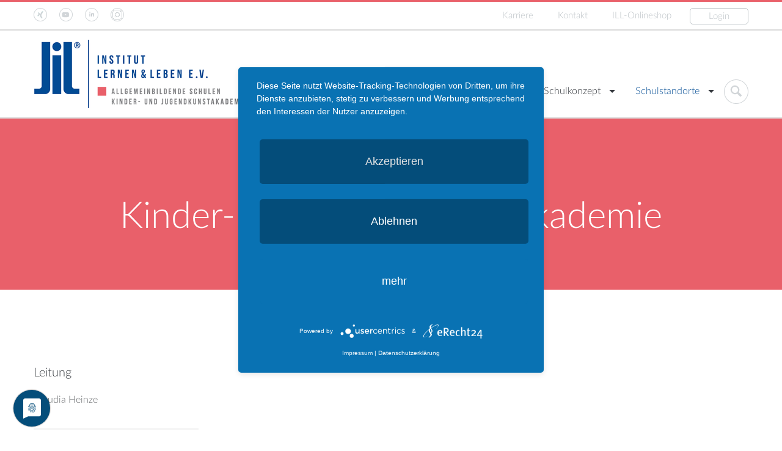

--- FILE ---
content_type: text/html; charset=utf-8
request_url: https://ill-ev.de/schulstandorte/rostock/rostock-gymnasium-kinderkunstakademie-kassebohm/angebote/angebot-2
body_size: 8975
content:
<!DOCTYPE html>
<html dir="ltr" lang="de-DE">
<head>

<meta charset="utf-8">
<!-- 
	This website is powered by TYPO3 - inspiring people to share!
	TYPO3 is a free open source Content Management Framework initially created by Kasper Skaarhoj and licensed under GNU/GPL.
	TYPO3 is copyright 1998-2026 of Kasper Skaarhoj. Extensions are copyright of their respective owners.
	Information and contribution at https://typo3.org/
-->


<link rel="shortcut icon" href="/fileadmin/favicon.ico" type="image/x-ms-bmp">
<title>ILL-eV.: Angebot 2</title>
<meta name="generator" content="TYPO3 CMS" />
<meta http-equiv="content-language" content="de" />
<meta name="robots" content="INDEX,FOLLOW" />
<meta name="viewport" content="width=device-width, initial-scale=1" />
<meta name="author" content="Datenservice-Nord UG" />
<meta name="keywords" content="Institut Lernen und Leben e.V." />
<meta name="description" content="Institut Lernen und Leben e.V." />
<meta name="twitter:card" content="summary" />
<meta name="revisit-after" content="14 days" />


<link rel="stylesheet" type="text/css" href="/typo3conf/ext/news/Resources/Public/Css/news-basic.css?1621415084" media="all">
<link rel="stylesheet" type="text/css" href="/typo3temp/assets/css/34ada3ca9f.css?1621431356" media="all">
<link rel="stylesheet" type="text/css" href="/typo3conf/ext/sd_lightbox/Resources/Public/Css/sd_lightbox.css?1621415911" media="all">
<link rel="stylesheet" type="text/css" href="/typo3conf/ext/tcountdowntimer/Resources/Public/Css/tcountdowntimer.css?1621430977" media="all">
<link rel="stylesheet" type="text/css" href="/fileadmin/site/css/foundation.css?1561360235" media="all">
<link rel="stylesheet" type="text/css" href="/fileadmin/site/css/style_base.css?1758031730" media="all">
<link rel="stylesheet" type="text/css" href="/fileadmin/site/css/sf.css?1527574172" media="all">
<link rel="stylesheet" type="text/css" href="/fileadmin/site/css/sunny/jquery-ui.css?1518176331" media="all">



<script src="/fileadmin/site/js/jquery.js?1561359627"></script>
<script src="/fileadmin/site/js/foundation.js?1561359626"></script>
<script src="/fileadmin/site/js/jsbase.js?1561359630"></script>


<script type="application/javascript" src="https://app.usercentrics.eu/latest/main.js" id="hxIqDyfEf"></script>
<script type="application/javascript" src="https://privacy-proxy.usercentrics.eu/latest/uc-block.bundle.js"></script>
<link rel="preconnect" href="//privacy-proxy.usercentrics.eu">
<link rel="preload" href="//privacy-proxy.usercentrics.eu/latest/uc-block.bundle.js" as="script"><script language="javascript" src="/typo3conf/ext/kiwi_accordion/res/js/kiwi_accordion.js"></script><script language="javascript" type="text/javascript">var tx_kiwiaccordion_exclusive =1;var tx_kiwiaccordion_effect = "slide";</script>
<link rel="canonical" href="https://ill-ev.de/schulstandorte/rostock/rostock-gymnasium-kinderkunstakademie-kassebohm/angebote/angebot-2"/>
</head>
<body>
<div class="off-canvas-wrap" data-offcanvas>
  <div class="inner-wrap"><div class="show-for-small"><nav class="tab-bar">      <section class="left-small">        <a href="#" class="left-off-canvas-toggle menu-icon"><span></span></a>      </section>            <section class="middle tab-bar-section">        <h1 class="title">Ill-ev</h1>      </section>    </nav>        <aside class="left-off-canvas-menu">      <ul class="off-canvas-list">        <li><label>Menü</label></li><li class="has-submenu"><a href="/unser-schulkonzept" title="Unser Schulkonzept">Unser Schulkonzept</a><ul class="left-submenu">    <li class="back"><a href="#">zurück</a></li>    <li><label>Untermenü</label></li><ul><li><a href="/unser-schulkonzept">Unser Schulkonzept</a></li><li><a href="/unser-schulkonzept/ganztagsschule" title="Ganztagsschule">Ganztagsschule</a></li><li><a href="/unser-schulkonzept/inspirationsthemen" title="Inspirationsthemen">Inspirationsthemen</a></li></ul></ul></li><li class="has-submenu active"><a href="/schulstandorte" title="Schulstandorte">Schulstandorte</a><ul class="left-submenu">    <li class="back"><a href="#">zurück</a></li>    <li><label>Untermenü</label></li><ul><li><a href="/schulstandorte">Schulstandorte</a></li><li class="has-submenu active"><a href="/schulstandorte/rostock" title="Rostock">Rostock</a><ul class="left-submenu">    <li class="back"><a href="#">zurück</a></li>    <li><label>Untermenü</label></li><ul><li><a href="/schulstandorte/rostock">Rostock</a></li><li class="has-submenu"><a href="/schulstandorte/rostock/kinder-und-jugendkunstakademie-kassebohm/unsere-schule" title="18055 Rostock">Kinder- und Jugendkunstakademie Kassebohm</a><ul class="left-submenu">    <li class="back"><a href="#">zurück</a></li>    <li><label>Untermenü</label></li><ul><li><a href="/schulstandorte/rostock/kinder-und-jugendkunstakademie-kassebohm/unsere-schule">Unsere Schule</a></li><li class="has-submenu"><a href="/schulstandorte/rostock/kinder-und-jugendkunstakademie-kassebohm/unsere-schule" title="Unsere Schule">Unsere Schule</a><ul class="left-submenu">    <li class="back"><a href="#">zurück</a></li>    <li><label>Untermenü</label></li><ul><li><a href="/schulstandorte/rostock/kinder-und-jugendkunstakademie-kassebohm/unsere-schule">Unsere Schule</a></li><li><a href="/unser-schulkonzept" title="Unser Konzept">Unser Konzept</a></li><li><a href="/schulstandorte/rostock/kinder-und-jugendkunstakademie-kassebohm/unsere-schule/schulordnung" title="Schulordnung">Schulordnung</a></li><li class="has-submenu"><a href="/schulstandorte/rostock/kinder-und-jugendkunstakademie-kassebohm/unsere-schule/unterricht" title="Unterricht">Unterricht</a><ul class="left-submenu">
    <li class="back"><a href="#">Back</a></li>
    <li><label>Untermenü</label></li><li><a href="/schulstandorte/rostock/kinder-und-jugendkunstakademie-kassebohm/unsere-schule/unterricht/sekundarstufen" title="Sekundarstufen">Sekundarstufen</a></li><li><a href="/schulstandorte/rostock/kinder-und-jugendkunstakademie-kassebohm/unsere-schule/unterricht/tagesablauf" title="Tagesablauf">Tagesablauf</a></li></ul></li><li><a href="/schulstandorte/rostock/kinder-und-jugendkunstakademie-kassebohm/unsere-schule/kurse" title="Kurse">Kurse</a></li></ul></ul></li><li class="has-submenu"><a href="/schulstandorte/rostock/kinder-und-jugendkunstakademie-kassebohm/aktuelle-termine" title="aktuelle Termine">aktuelle Termine</a><ul class="left-submenu">    <li class="back"><a href="#">zurück</a></li>    <li><label>Untermenü</label></li><ul><li><a href="/schulstandorte/rostock/kinder-und-jugendkunstakademie-kassebohm/aktuelle-termine">aktuelle Termine</a></li><li><a href="/schulstandorte/rostock/kinder-und-jugendkunstakademie-kassebohm/aktuelle-termine/oberstufe" title="Oberstufe">Oberstufe</a></li></ul></ul></li><li class="has-submenu"><a href="/schulstandorte/rostock/kinder-und-jugendkunstakademie-kassebohm/galerie" title="Galerie">Galerie</a><ul class="left-submenu">    <li class="back"><a href="#">zurück</a></li>    <li><label>Untermenü</label></li><ul><li><a href="/schulstandorte/rostock/kinder-und-jugendkunstakademie-kassebohm/galerie">Galerie</a></li><li><a href="/schulstandorte/rostock/kinder-und-jugendkunstakademie-kassebohm/galerie/geklebte-kunst-sticker-als-street-art" title="Geklebte Kunst – Sticker als Street-Art">Geklebte Kunst – Sticker als Street-Art</a></li></ul></ul></li><li class="has-submenu"><a href="/schulstandorte/rostock/kinder-und-jugendkunstakademie-kassebohm/hoehepunkte" title="Höhepunkte">Höhepunkte</a><ul class="left-submenu">    <li class="back"><a href="#">zurück</a></li>    <li><label>Untermenü</label></li><ul><li><a href="/schulstandorte/rostock/kinder-und-jugendkunstakademie-kassebohm/hoehepunkte">Höhepunkte</a></li><li><a href="/schulstandorte/rostock/kinder-und-jugendkunstakademie-kassebohm/ausserhalb-der-schule" title="außerhalb der Schule">außerhalb der Schule</a></li><li><a href="/schulstandorte/rostock/kinder-und-jugendkunstakademie-kassebohm/aus-der-grundschule" title="aus der Grundschule">aus der Grundschule</a></li><li><a href="/schulstandorte/rostock/kinder-und-jugendkunstakademie-kassebohm/aus-dem-unterricht" title="aus dem Unterricht">aus dem Unterricht</a></li><li><a href="/schulstandorte/rostock/kinder-und-jugendkunstakademie-kassebohm/sprachreisen" title="Sprachreisen">Sprachreisen</a></li><li><a href="/schulstandorte/rostock/kinder-und-jugendkunstakademie-kassebohm/digitalpakt" title="Digitalpakt">Digitalpakt</a></li></ul></ul></li><li><a href="/schulstandorte/rostock/kinder-und-jugendkunstakademie-kassebohm/der-schuelerrat" title="Der Schülerrat">Der Schülerrat</a></li><li><a href="/schulstandorte/rostock/kinder-und-jugendkunstakademie-kassebohm/schulfoerderverein-1" title="Schulförderverein">Schulförderverein</a></li><li><a href="/schulstandorte/rostock/kinder-und-jugendkunstakademie-kassebohm/fuxnoten" title="FuxNoten">FuxNoten</a></li><li><a href="/schulstandorte/rostock/kinder-und-jugendkunstakademie-kassebohm/downloads" title="Downloads">Downloads</a></li><li><a href="https://ill-ev.de/kindertagesstaetten/rostock/kita-am-schulcampus" title="Kita &quot;Am Schulcampus&quot;">Kita "Am Schulcampus"</a></li><li><a href="https://ill-ev.de/horte/rostock/hort-am-schulcampus" title="Hort &quot;Am Schulcampus&quot;">Hort "Am Schulcampus"</a></li><li><a href="https://www.regierung-mv.de/Landesregierung/bm/Schule/Schulorganisation/Ferientermine/" target="_blank" title="Schulferien M-V">Schulferien M-V</a></li><li><a href="/schulstandorte/rostock/kinder-und-jugendkunstakademie-kassebohm/anmeldung" title="Anmeldung">Anmeldung</a></li></ul></ul></li><li class="has-submenu"><a href="/schulstandorte/rostock/kinderkunstakademie-am-wasserturm/kinderkunstakademie" title="Kinderkunstakademie Am Wasserturm">Kinderkunstakademie Am Wasserturm</a><ul class="left-submenu">    <li class="back"><a href="#">zurück</a></li>    <li><label>Untermenü</label></li><ul><li><a href="/schulstandorte/rostock/kinderkunstakademie-am-wasserturm/kinderkunstakademie">Kinderkunstakademie</a></li><li class="has-submenu"><a href="/schulstandorte/rostock/kinderkunstakademie-am-wasserturm/kinderkunstakademie" title="Kinderkunstakademie">Kinderkunstakademie</a><ul class="left-submenu">    <li class="back"><a href="#">zurück</a></li>    <li><label>Untermenü</label></li><ul><li><a href="/schulstandorte/rostock/kinderkunstakademie-am-wasserturm/kinderkunstakademie">Kinderkunstakademie</a></li><li><a href="/unser-schulkonzept" title="Schulkonzept">Schulkonzept</a></li><li><a href="/schulstandorte/rostock/kinderkunstakademie-am-wasserturm/kinderkunstakademie/grundsaetze" title="Grundsätze">Grundsätze</a></li><li><a href="/schulstandorte/rostock/kinderkunstakademie-am-wasserturm/kinderkunstakademie/schulordnung" title="Schulordnung">Schulordnung</a></li></ul></ul></li><li><a href="/schulstandorte/rostock/kinderkunstakademie-am-wasserturm/unterricht-und-tagesablauf" title="Unterricht und Tagesablauf">Unterricht und Tagesablauf</a></li><li class="has-submenu"><a href="/schulstandorte/rostock/kinderkunstakademie-am-wasserturm/inspirationsthema" title="Inspirationsthema">Inspirationsthema</a><ul class="left-submenu">    <li class="back"><a href="#">zurück</a></li>    <li><label>Untermenü</label></li><ul><li><a href="/schulstandorte/rostock/kinderkunstakademie-am-wasserturm/inspirationsthema">Inspirationsthema</a></li><li><a href="/schulstandorte/rostock/kinderkunstakademie-am-wasserturm/schuljahr-25/26" title="Schuljahr 25/26">Schuljahr 25/26</a></li></ul></ul></li><li><a href="/schulstandorte/rostock/kinderkunstakademie-am-wasserturm/termine-co" title="Termine &amp; Co.">Termine & Co.</a></li><li><a href="/schulstandorte/rostock/kinderkunstakademie-am-wasserturm/das-team-2" title="Das Team">Das Team</a></li><li><a href="/schulstandorte/rostock/kinderkunstakademie-am-wasserturm/tag-der-offenen-tuer-2021" title="Verhaltensampel">Verhaltensampel</a></li><li><a href="/schulstandorte/rostock/kinderkunstakademie-am-wasserturm/schul-und-hausordnung" title="Schul- und Hausordnung">Schul- und Hausordnung</a></li><li><a href="/schulstandorte/rostock/kinderkunstakademie-am-wasserturm/kinderkunst-in-der-schule" title="Kinderkunst in der Schule">Kinderkunst in der Schule</a></li><li><a href="/schulstandorte/rostock/kinderkunstakademie-am-wasserturm/finanzierung" title="Finanzierung">Finanzierung</a></li><li><a href="/schulstandorte/rostock/kinderkunstakademie-am-wasserturm/schulfoerderverein" title="Schulförderverein">Schulförderverein</a></li><li><a href="/schulstandorte/rostock/kinderkunstakademie-am-wasserturm/anmeldung" title="Anmeldung">Anmeldung</a></li><li><a href="/horte/rostock/hort-am-wasserturm/unsere-einrichtung" title="Hort &quot;Am Wasserturm&quot;">Hort "Am Wasserturm"</a></li><li><a href="/schulstandorte/rostock/kreativcampus-evershagen/reformpaedagogik-trifft-architektur" title="KreativCampus Evershagen">KreativCampus Evershagen</a></li></ul></ul></li><li class="has-submenu"><a href="/schulstandorte/rostock/kreativcampus-evershagen/reformpaedagogik-trifft-architektur" title="KreativCampus Evershagen">KreativCampus Evershagen</a><ul class="left-submenu">    <li class="back"><a href="#">zurück</a></li>    <li><label>Untermenü</label></li><ul><li><a href="/schulstandorte/rostock/kreativcampus-evershagen/reformpaedagogik-trifft-architektur">Reformpädagogik trifft Architektur!</a></li><li><a href="/schulstandorte/rostock/kreativcampus-evershagen/reformpaedagogik-trifft-architektur" title="Reformpädagogik trifft Architektur!">Reformpädagogik trifft Architektur!</a></li><li><a href="/schulstandorte/rostock/kreativcampus-evershagen/das-team" title="Das Team">Das Team</a></li><li><a href="/schulstandorte/rostock/kreativcampus-evershagen/termine-co" title="Termine &amp; Co.">Termine & Co.</a></li><li class="has-submenu"><a href="/schulstandorte/rostock/kreativcampus-evershagen/inspirationsthema" title="Inspirationsthema">Inspirationsthema</a><ul class="left-submenu">    <li class="back"><a href="#">zurück</a></li>    <li><label>Untermenü</label></li><ul><li><a href="/schulstandorte/rostock/kreativcampus-evershagen/inspirationsthema">Inspirationsthema</a></li><li><a href="/schulstandorte/rostock/kreativcampus-evershagen/schuljahr-2025/2026" title="Schuljahr 2025/2026">Schuljahr 2025/2026</a></li></ul></ul></li><li><a href="/schulstandorte/rostock/kreativcampus-evershagen/schul-und-hausordnung" title="Schul- und Hausordnung">Schul- und Hausordnung</a></li><li><a href="/schulstandorte/rostock/kreativcampus-evershagen/schulelternrat" title="Schulelternrat">Schulelternrat</a></li><li><a href="/schulstandorte/rostock/kreativcampus-evershagen/unser-flyer-alle-infos-kurz-knapp" title="Unser Flyer- alle Infos kurz &amp; knapp">Unser Flyer- alle Infos kurz & knapp</a></li><li><a href="https://ill-ev.de/schulstandorte/rostock/kinderkunstakademie-am-wasserturm/kinderkunstakademie" target="_blank" title="Kinderkunstakademie Am Wasserturm">Kinderkunstakademie Am Wasserturm</a></li><li><a href="https://ill-ev.de/kindertagesstaetten/rostock/kita-kreativcampus/einrichtung" target="_blank" title="Kita &quot;KreativCampus&quot;">Kita "KreativCampus"</a></li></ul></ul></li></ul></ul></li><li class="has-submenu"><a href="/schulstandorte/greifswald" title="Greifswald">Greifswald</a><ul class="left-submenu">    <li class="back"><a href="#">zurück</a></li>    <li><label>Untermenü</label></li><ul><li><a href="/schulstandorte/greifswald">Greifswald</a></li><li class="has-submenu"><a href="/schulstandorte/greifswald/kinderkunstakademie-greifswald/kinderkunstakademie" title="17489 Greifswald">Kinderkunstakademie Greifswald</a><ul class="left-submenu">    <li class="back"><a href="#">zurück</a></li>    <li><label>Untermenü</label></li><ul><li><a href="/schulstandorte/greifswald/kinderkunstakademie-greifswald/kinderkunstakademie">Kinderkunstakademie</a></li><li><a href="/schulstandorte/greifswald/kinderkunstakademie-greifswald/kinderkunstakademie" title="Kinderkunstakademie">Kinderkunstakademie</a></li><li><a href="/schulstandorte/greifswald/kinderkunstakademie-greifswald/konzept-1-1" title="Konzept">Konzept</a></li><li><a href="/schulstandorte/greifswald/kinderkunstakademie-greifswald/raeumlichkeiten-1" title="Räumlichkeiten">Räumlichkeiten</a></li><li><a href="/schulstandorte/greifswald/kinderkunstakademie-greifswald/impressionen" title="Veranstaltungen">Veranstaltungen</a></li><li><a href="/schulstandorte/greifswald/kinderkunstakademie-greifswald/kunstausstellung" title="Kunstausstellung">Kunstausstellung</a></li><li><a href="/schulstandorte/greifswald/kinderkunstakademie-greifswald/unterricht-und-tagesablauf" title="Unterricht und Tagesablauf">Unterricht und Tagesablauf</a></li><li><a href="/schulstandorte/greifswald/kinderkunstakademie-greifswald/termine" title="Termine">Termine</a></li><li><a href="/schulstandorte/greifswald/kinderkunstakademie-greifswald/schulfoerderverein" title="Schulförderverein">Schulförderverein</a></li><li><a href="/schulstandorte/greifswald/kinderkunstakademie-greifswald/anmeldung" title="Anmeldung">Anmeldung</a></li><li><a href="https://www.ill-ev.de/horte/landkreis-vorpommern-greifswald/hort-in-der-kinderkunstakademie-greifswald/einrichtung/" title="Bereich Hort">Bereich Hort</a></li></ul></ul></li></ul></ul></li></ul></ul></li><li class="has-submenu"><a href="/ueber-uns" title="Über uns">Über uns</a><ul class="left-submenu">    <li class="back"><a href="#">zurück</a></li>    <li><label>Untermenü</label></li><ul><li><a href="/ueber-uns">Über uns</a></li><li><a href="https://ill-ev.de/cook-and-chill" title="Essen beim ILL">Essen beim ILL</a></li><li><a href="/ueber-uns/unser-paedagogisches-traegerkonzept" title="Unser pädagogisches Trägerkonzept">Unser pädagogisches Trägerkonzept</a></li><li><a href="/ueber-uns/verein" title="Verein">Verein</a></li><li><a href="/ueber-uns/geschaeftsstellen-ansprechpartner" title="Geschäftsstellen/Ansprechpartner">Geschäftsstellen/Ansprechpartner</a></li><li><a href="/ueber-uns/fach-und-praxisberatung" title="Fach- und Praxisberatung">Fach- und Praxisberatung</a></li><li><a href="/ueber-uns/kooperationspartner" title="Kooperationspartner">Kooperationspartner</a></li><li><a href="/ueber-uns/verwendung-von-foerdermitteln" title="Verwendung von Fördermitteln">Verwendung von Fördermitteln</a></li><li><a href="https://ticketing07.cld.ondemand.com/shop?shopid=60&amp;wes=7a3ed98e60&amp;nextstate=2" title="ILL-Onlineshop">ILL-Onlineshop</a></li></ul></ul></li><li class="has-submenu"><a href="/kitas-horte-mehrgenerationenhaeuser" title="Einrichtungen">Einrichtungen</a><ul class="left-submenu">    <li class="back"><a href="#">zurück</a></li>    <li><label>Untermenü</label></li><ul><li><a href="/kitas-horte-mehrgenerationenhaeuser">Einrichtungen des ILL e.V.</a></li><li><a href="/kitas-horte-mehrgenerationenhaeuser" title="Horte">Horte</a></li><li><a href="/kitas-horte-mehrgenerationenhaeuser" title="Kindertagesstätten">Kindertagesstätten</a></li><li><a href="/kitas-horte-mehrgenerationenhaeuser" title="Mehrgenerationenhäuser">Mehrgenerationenhäuser</a></li><li><a href="/die-ill-schulstandorte-in-rostock-und-greifswald" title="Schulstandorte">Schulstandorte</a></li></ul></ul></li><li><a href="/die-ill-fachschule-fuer-paedagogik-sozialwesen-und-berufliche-bildung" title="Berufliche Bildung">Berufliche Bildung</a></li><li class="has-submenu"><a href="/projekte" title="Projekte">Projekte</a><ul class="left-submenu">    <li class="back"><a href="#">zurück</a></li>    <li><label>Untermenü</label></li><ul><li><a href="/projekte">Projekte</a></li><li class="has-submenu"><a href="/projekte/egea-wir-helfen-familien/egea-wir-helfen-familien" title="EGeA - Wir helfen Familien">EGeA - Wir helfen Familien</a><ul class="left-submenu">    <li class="back"><a href="#">zurück</a></li>    <li><label>Untermenü</label></li><ul><li><a href="/projekte/egea-wir-helfen-familien/egea-wir-helfen-familien">Das Projekt EGeA</a></li><li class="has-submenu"><a href="/projekte/egea-wir-helfen-familien/egea-wir-helfen-familien" title="EGeA unterstützt Familien in Rostock mit Kindern mit (drohender) Behinderung. Begleitung, Selbsthilfe und Ehrenamtsangebote – kostenfrei, herzlich und nah am Alltag der Eltern und Angehörigen.">Das Projekt EGeA</a><ul class="left-submenu">    <li class="back"><a href="#">zurück</a></li>    <li><label>Untermenü</label></li><ul><li><a href="/projekte/egea-wir-helfen-familien/egea-wir-helfen-familien">Das Projekt EGeA</a></li><li><a href="/projekte/egea-wir-helfen-familien/fuer-familien" title="Für Familien">Für Familien</a></li><li><a href="/projekte/egea-wir-helfen-familien/fuer-ehrenamtliche" title="Für Ehrenamtliche">Für Ehrenamtliche</a></li><li><a href="/projekte/egea-wir-helfen-familien/aktuelles" title="Aktuelles">Aktuelles</a></li><li><a href="/projekte/egea-wir-helfen-familien/informationen-fuer-sie" title="Informationen für Sie">Informationen für Sie</a></li><li><a href="/projekte/egea-wir-helfen-familien/mitmachen-und-kontakt" title="Mitmachen und Kontakt">Mitmachen und Kontakt</a></li></ul></ul></li></ul></ul></li><li class="has-submenu"><a href="/kifaz/kifaz-gipfelstuermer" title="Kinder- und Familienzentren">Kinder- und Familienzentren</a><ul class="left-submenu">    <li class="back"><a href="#">zurück</a></li>    <li><label>Untermenü</label></li><ul><li><a href="/kifaz/kifaz-gipfelstuermer">KiFaZ &quot;Gipfelstürmer&quot;</a></li><li class="has-submenu"><a href="/kifaz/kifaz-gipfelstuermer" title="KiFaZ &quot;Gipfelstürmer&quot;">KiFaZ "Gipfelstürmer"</a><ul class="left-submenu">    <li class="back"><a href="#">zurück</a></li>    <li><label>Untermenü</label></li><ul><li><a href="/kifaz/kifaz-gipfelstuermer">KiFaZ &quot;Gipfelstürmer&quot;</a></li><li><a href="/kindertagesstaetten/landkreis-rostock/integrative-kindertagesstaette-gipfelstuermer/kinder-und-familienzentrum-gipfelstuermer/beratung-1" title="Hilfe für Familien">Hilfe für Familien</a></li><li><a href="/kifaz/angebote" title="Unsere Angebote">Unsere Angebote</a></li><li><a href="/kifaz/kifaz-gipfelstuermer/ehrenamt" title="Ehrenamt">Ehrenamt</a></li></ul></ul></li><li class="has-submenu"><a href="/kifaz/kifaz-sonnenschein" title="KiFaZ &quot;Sonnenschein&quot;">KiFaZ "Sonnenschein"</a><ul class="left-submenu">    <li class="back"><a href="#">zurück</a></li>    <li><label>Untermenü</label></li><ul><li><a href="/kifaz/kifaz-sonnenschein">KiFaZ &quot;Sonnenschein&quot;</a></li><li><a href="/kifaz/kifaz-sonnenschein/1" title="Unsere Angebote">Unsere Angebote</a></li></ul></ul></li></ul></ul></li><li class="has-submenu"><a href="/projekte/kipsfam/kipsfam" title="KipsFam">KipsFam</a><ul class="left-submenu">    <li class="back"><a href="#">zurück</a></li>    <li><label>Untermenü</label></li><ul><li><a href="/projekte/kipsfam/kipsfam">KipsFam</a></li><li><a href="/projekte/kipsfam/kipsfam" title="KipsFam">KipsFam</a></li></ul></ul></li></ul></ul></li><li><a href="/aktuelles" title="Aktuelles">Aktuelles</a></li><li class="has-submenu"><a href="/karriere/wir-als-arbeitgeber" title="Karriere">Karriere</a><ul class="left-submenu">    <li class="back"><a href="#">zurück</a></li>    <li><label>Untermenü</label></li><ul><li><a href="/karriere/wir-als-arbeitgeber">Wir - als Arbeitgeber</a></li><li><a href="/karriere/stellenangebote" title="Stellenangebot (Neu)">Stellenangebote</a></li><li><a href="/karriere/wir-als-arbeitgeber" title="Wir - als Arbeitgeber">Wir - als Arbeitgeber</a></li><li class="has-submenu"><a href="/karriere/einsatzorte-beim-ill" title="Einsatzorte beim ILL">Einsatzorte beim ILL</a><ul class="left-submenu">    <li class="back"><a href="#">zurück</a></li>    <li><label>Untermenü</label></li><ul><li><a href="/karriere/einsatzorte-beim-ill">Einsatzorte beim ILL</a></li><li><a href="/karriere/einsatzorte-beim-ill/arbeiten-in-krippe-kita-hort-oder-mehrgenerationenhaus" title="Arbeiten in Krippe, Kita, Hort oder MGH">Arbeiten in Krippe, Kita, Hort oder Mehrgenerationenhaus</a></li><li><a href="/karriere/einsatzorte-beim-ill/arbeiten-an-unseren-allgemeinbildenden-schulen" title="Arbeiten an unseren allgemeinbildenden Schulen">Arbeiten an unseren allgemeinbildenden Schulen</a></li><li><a href="/karriere/einsatzorte-beim-ill/lehrtaetigkeit-an-der-fachschule-fuer-paedagogik-und-sozialwesen" title="Lehrtätigkeit an der Fachschule für Pädagogik und Sozialwesen">Lehrtätigkeit an der Fachschule für Pädagogik und Sozialwesen</a></li><li><a href="/karriere/einsatzorte-beim-ill/arbeiten-in-der-hauptverwaltung" title="Arbeiten in der Hauptverwaltung">Arbeiten in der Hauptverwaltung</a></li></ul></ul></li></ul></ul></li><li><a href="/kontakt" title="Kontakt">Kontakt</a></li><li><a href="https://customer07.ticketing.cloud.sap/shop/60" target="_blank" title="ILL-Onlineshop">ILL-Onlineshop</a></li><li><a href="/login" title="Login">Login</a></li></ul>    </aside>    <a class="exit-off-canvas"></a></div>


    <div class="line_top_red"></div>
    <div class="block_top ">
    <div class="row">
        <div class=" medium-5 columns">
            <div class="menu_social"><ul><li class="sm2"><a href="https://www.xing.com/companies/institutlernen&lebene.v." target="_blank"><img src="/fileadmin/site/image/clear.gif" width="22" height="22" title="XING" alt="XING"></a></li><li class="sm3"><a href="https://www.youtube.com/channel/UCmVBXByAwaBvf-XMPS1FC_Q" target="_blank"><img src="/fileadmin/site/image/clear.gif" width="22" height="22" title="YouTube" alt="YouTube"></a></li><li class="sm6"><a href="https://www.linkedin.com/company/institut-lernen-und-leben-e-v-/" target="_blank"><img src="/fileadmin/site/image/clear.gif" width="22" height="22" title="Linked in" alt="Linked in"></a></li><li class="sm8"><a href="https://www.instagram.com/institut_lernen_und_leben/" target="_blank"><img src="/fileadmin/site/image/clear.gif" width="22" height="22" title="Instagram" alt="Instagram"></a></li></ul></div>
        </div>
        <div class=" medium-7 columns text-right hide-for-small">
            <div class="menu_top"><ul><li> <a href="/karriere/wir-als-arbeitgeber">Karriere</a> </li><li> <a href="/kontakt">Kontakt</a> </li><li> <a href="https://customer07.ticketing.cloud.sap/shop/60" target="_blank">ILL-Onlineshop</a> </li><li> <a href="/login">Login</a> </li></ul></div>
        </div>
    </div>
</div>

    
    <div class="block_head ">
        <div class="clear_b5"></div>
        <div class="row">
            <div class=" columns">
                <div class="blt">
                    <div class="bl1c1">
                        <a href="/startseite"><img alt="Logo Institut Lernen und Leben e.V." src="/fileadmin/site/image/logo_schulen.png" width="350" height="112" /></a>
                    </div>
                    <div class="bl1c2">
                        <div class="box-home"><a href="/startseite">     
<svg version="1.1" id="Capa_1" xmlns="http://www.w3.org/2000/svg" xmlns:xlink="http://www.w3.org/1999/xlink" 
	 width="22px" height="22px" viewBox="0 0 495.398 495.398" class="icon-home" 
	 xml:space="preserve">
<g>
	<g>
		<g>
			<path d="M487.083,225.514l-75.08-75.08V63.704c0-15.682-12.708-28.391-28.413-28.391c-15.669,0-28.377,12.709-28.377,28.391
				v29.941L299.31,37.74c-27.639-27.624-75.694-27.575-103.27,0.05L8.312,225.514c-11.082,11.104-11.082,29.071,0,40.158
				c11.087,11.101,29.089,11.101,40.172,0l187.71-187.729c6.115-6.083,16.893-6.083,22.976-0.018l187.742,187.747
				c5.567,5.551,12.825,8.312,20.081,8.312c7.271,0,14.541-2.764,20.091-8.312C498.17,254.586,498.17,236.619,487.083,225.514z"/>
			<path d="M257.561,131.836c-5.454-5.451-14.285-5.451-19.723,0L72.712,296.913c-2.607,2.606-4.085,6.164-4.085,9.877v120.401
				c0,28.253,22.908,51.16,51.16,51.16h81.754v-126.61h92.299v126.61h81.755c28.251,0,51.159-22.907,51.159-51.159V306.79
				c0-3.713-1.465-7.271-4.085-9.877L257.561,131.836z"/>
		</g>
	</g>
</g>
</svg>
</a></div>     <div class="menu"><div class="hide-for-small"><ul class="sf-menu" id="hmenu"><li><a href="/unser-schulkonzept">Unser Schulkonzept</a><ul ><li><a href="/unser-schulkonzept/ganztagsschule">Ganztagsschule</a></li><li><a href="/unser-schulkonzept/inspirationsthemen">Inspirationsthemen</a></li></ul></li><li class="current"><a href="/schulstandorte">Schulstandorte</a><ul ><li class="current"><a href="/schulstandorte/rostock">Rostock</a><ul class="p3"><li><a href="/schulstandorte/rostock/kinder-und-jugendkunstakademie-kassebohm/unsere-schule">Kinder- und Jugendkunstakademie Kassebohm<div class="msubt">18055 Rostock</div></a></li><li><a href="/schulstandorte/rostock/kinderkunstakademie-am-wasserturm/kinderkunstakademie">Kinderkunstakademie Am Wasserturm<div class="msubt"></div></a></li><li><a href="/schulstandorte/rostock/kreativcampus-evershagen/reformpaedagogik-trifft-architektur">KreativCampus Evershagen<div class="msubt"></div></a></li></ul></li><li><a href="/schulstandorte/greifswald">Greifswald</a><ul class="p3"><li><a href="/schulstandorte/greifswald/kinderkunstakademie-greifswald/kinderkunstakademie">Kinderkunstakademie Greifswald<div class="msubt">17489 Greifswald</div></a></li></ul></li></ul></li></ul></div></div><div class="box_search">
  <div class="input_search">
  <form method="post" id="tx_indexedsearch" action="/suche?tx_indexedsearch_pi2%5Baction%5D=search&amp;tx_indexedsearch_pi2%5Bcontroller%5D=Search&amp;cHash=62cce6dbe5fb9c044b2e777237ebd395">
<div>
<input type="hidden" name="tx_indexedsearch_pi2[__referrer][@extension]" value="" />
<input type="hidden" name="tx_indexedsearch_pi2[__referrer][@controller]" value="Standard" />
<input type="hidden" name="tx_indexedsearch_pi2[__referrer][@action]" value="index" />
<input type="hidden" name="tx_indexedsearch_pi2[__referrer][arguments]" value="YTowOnt95c3d40e4c1e7336a3f365aa104cee9ffc270cff7" />
<input type="hidden" name="tx_indexedsearch_pi2[__referrer][@request]" value="{&quot;@extension&quot;:null,&quot;@controller&quot;:&quot;Standard&quot;,&quot;@action&quot;:&quot;index&quot;}9ace3a7df6d180e9a4fcf84306d8792659558a2a" />
<input type="hidden" name="tx_indexedsearch_pi2[__trustedProperties]" value="{&quot;search&quot;:{&quot;sword&quot;:1}}425576b4a55a33e325e4af04191fe66d038852a3" />
</div>

    <input placeholder="suchen" type="text" name="tx_indexedsearch_pi2[search][sword]" value="" />
  </form>
  </div>
  <div class="btn_search btn_search_bg"></div>
</div>
                    </div>
                </div>
            </div>
        </div>
        <div class="clear_b5"></div>
    </div>
    <header class="headcontent bg_red bo_red">
        <div id="c1745" class="ptfs-content   " style="height: 50px;"></div>

  

      <div id="c1744" class="frame frame-default frame-type-header frame-layout-0 ">
        
        
          



        
        
          

	
		<header>
			

		<h1 >Gymnasuim<br />Kinder- und Jugendkunstakademie</h1>
	

            
			



		</header>
	



        
        
        
          



        
        
          



        
      </div>

    

<div class="menu-rootline"><a href="/startseite" target="_top">ILL Startseite</a>&nbsp;&raquo;&nbsp;<a href="/schulstandorte" target="_top">Schulstandorte</a>&nbsp;&raquo;&nbsp;<a href="/schulstandorte/rostock" target="_top">Rostock</a>&nbsp;&raquo;&nbsp;<a href="/schulstandorte/rostock/rostock-gymnasium-kinderkunstakademie-kassebohm/angebote" target="_top">Angebote</a>&nbsp;&raquo;&nbsp;Angebot 2</div>
    </header>
    <div class="block_ribbon_red"></div>
    <div class="dv-red">    
    
  

<!--TYPO3SEARCH_begin-->





  <div class="row ">
  <div class="clear_b50"></div>
  <aside class="medium-3 columns">
        <div class="clear_b10"></div>
        <div class="row">
            <div class="columns ">
                <div class="menu-left"></div>
            </div>
    </div>
        <div class="clear_b20"></div>
        <div class="row">
            <div class="columns ">
                
            </div>
    </div>
        <div class="clear_b20"></div>
        <div class="row">
            <div class="columns">
                
  

      <div id="c1742" class="frame frame-default frame-type-textmedia frame-layout-0 ">
        
        
          



        
        

    
        

	
		<header>
			

		<h5 >Leitung</h5>
	

            
			



		</header>
	



    


        

    <div class="ce-textpic ce-center ce-above">
        
            



        

        
                <div class="ce-bodytext">
                    
                    <p>Claudia Heinze</p>
                </div>
            

        
    </div>


        
          



        
        
          



        
      </div>

    


  

      <div id="c1741" class="frame frame-default frame-type-div frame-layout-0 ">
        
        
          



        
        
          

	



        
        
	<hr class="ce-div " />

        
          



        
        
          



        
      </div>

    


  

      <div id="c1740" class="frame frame-default frame-type-header frame-layout-0 ">
        
        
          



        
        
          

	
		<header>
			

		<h5 >Kontakt</h5>
	

            
			



		</header>
	



        
        
        
          



        
        
          



        
      </div>

    


  

      <div id="c1739" class="frame frame-default frame-type-html frame-layout-0 ">
        
        
          



        
        
        

    <ul class="list-contact">
  <li class="list-contact-telephone">0381 / 666 53 97</li>
  <li class="list-contact-mail">kinnerhuus@ill-ev.de</li>
  <li class="list-contact-www">www.ill-ev.de/kinnerhuus</li>
  <li class="list-contact-address"><span class="nw">Karl Beggerow-Weg 39</span> <span class="nw">18055 Rostock</span></li>
</ul>
    
  


        
          



        
        
          



        
      </div>

    


<div class="ptb1-content   ptb1-content-color0   ptb1-content-layout0   ptb1-content-alignment0 ">

    <div><a href="/kindertagesstaetten/rostock/kinnerhuus/lage">In Google Maps öffnen</a></div>

</div>

  

      <div id="c1737" class="frame frame-default frame-type-div frame-layout-0 ">
        
        
          



        
        
          

	



        
        
	<hr class="ce-div " />

        
          



        
        
          



        
      </div>

    


  

      <div id="c1736" class="frame frame-default frame-type-header frame-layout-0 ">
        
        
          



        
        
          

	
		<header>
			

		<h5 >Weitere Beiträge</h5>
	

            
			



		</header>
	



        
        
        
          



        
        
          



        
      </div>

    


  

      <div id="c1735" class="frame frame-default frame-type-list frame-layout-0 ">
        
        
          



        
        
          

	



        
        

    
        


	


<div class="news">
	
  <!--TYPO3SEARCH_end-->
  
      <div class="no-news-found">
        Keine Nachrichten verfügbar.
      </div>
    
  <!--TYPO3SEARCH_begin-->

</div>

    


        
          



        
        
          



        
      </div>

    


  

      <div id="c1734" class="frame frame-default frame-type-div frame-layout-0 ">
        
        
          



        
        
          

	



        
        
	<hr class="ce-div " />

        
          



        
        
          



        
      </div>

    


  

      <div id="c1733" class="frame frame-default frame-type-header frame-layout-0 ">
        
        
          



        
        
          

	
		<header>
			

		<h5 >Archiv</h5>
	

            
			



		</header>
	



        
        
        
          



        
        
          



        
      </div>

    


  

      <div id="c1732" class="frame frame-default frame-type-list frame-layout-0 ">
        
        
          



        
        
          

	



        
        

    
        


	


<div class="news">
	
  <div class="news-menu-view">
    <ul>
      
    </ul>
  </div>

</div>

    


        
          



        
        
          



        
      </div>

    


            </div>
    </div>
  </aside>
  <section class="medium-9 columns ">
        <div class="row">
            <div class="columns ">
                
            </div>
    </div>
  </section>
</div>
<div class="clear_b80"></div>









<!--TYPO3SEARCH_end-->
</div>
<div class="block_ribbon"></div>
<div class="block_foot">    
  <div class="row">        
    <div class="clear_b10">
    </div>        
    <div class=" columns">            
      <div class="row">
        <div class="medium-3 columns">         
          <div id="c6583" class="frame frame-default frame-type-textmedia frame-layout-0">                                                                        
            <div class="ce-textpic ce-right ce-intext">              
              <div class="ce-gallery" data-ce-columns="1" data-ce-images="1">                
                <div class="ce-row">                                
                  <div class="ce-column">                    
                    <figure class="image">                     
                      <img class="image-embed-item" src="/fileadmin/_processed_/a/a/csm_ILL_Logo_2016_CMYK_300dpi_95eaccb481.png" width="600" height="205" alt="" />                 
                    </figure>               
                  </div>                          
                </div>            
              </div>                                 
            </div>                                                                
          </div>     
        </div>
        <div class="medium-3 columns">         
          <div id="c4" class="frame frame-default frame-type-header frame-layout-0">                                                                 
            <header>           
              <h5 >Institut Lernen und Leben e.V.</h5>                           
            </header>                                                                                     
          </div>              
          <div id="c133" class="frame frame-default frame-type-menu_pages frame-layout-0">                                                                                      
            <ul>               
              <li>          
              	<a title="Über uns" href="/ueber-uns">            
                	<span>Über uns</span>          
				</a>        
              </li>               
              <li>          
              	<a title="Verein" href="/ueber-uns/verein">            
                	<span>Verein</span>          
				</a>        
              </li>               
              <li>          
              	<a title="Unser pädagogisches Trägerkonzept" href="/ueber-uns/unser-paedagogisches-traegerkonzept">            
                	<span>Unser pädagogisches Trägerkonzept</span>          
				</a>        
              </li>           
            </ul>                                                                   
          </div>              
          <div id="c11117" class="frame frame-default frame-type-menu_pages frame-layout-0">                                                                                      
            <ul>               
              <li>          
              	<a title="Karriere" href="/karriere/wir-als-arbeitgeber">            
                	<span>Karriere</span>          
				</a>        
              </li>               
              <li>          
              	            
                	<span>Presse</span>          
				        
              </li>               
              <li>          
              	<a title="Geschäftsstellen/Ansprechpartner" href="/ueber-uns/geschaeftsstellen-ansprechpartner">            
                	<span>Geschäftsstellen/Ansprechpartner</span>
				</a>        
              </li>           
            </ul>                                                                   
          </div>              
          <div id="c11118" class="frame frame-default frame-type-menu_pages frame-layout-0">                                                                                      
            <ul>               
              <li>          
              	<a title="Impressum" href="/impressum">            
                	<span>Impressum</span>          
				</a>        
              </li>               
              <li>          
              	<a title="Datenschutz" href="/datenschutz">            
                	<span>Datenschutz</span>          
				</a>        
              </li>           
              <li>          
              	<a title="Interne Meldestelle" href="/interne-meldestelle">            
                	<span>Interne Meldestelle</span>          
				</a>        
              </li>           
            </ul>                                                                   
          </div>     
          <div id="c11813" class="ptfs-content   " style="height: 20px;">
          </div>         
          <div id="c11106" class="frame frame-default frame-type-html frame-layout-0">                                                          
            <ul class="list-contact">  
              <li class="list-contact-telephone">0381 / 25 28 99 - 0
              </li>  
              <li class="list-contact-mail">info@ill-ev.de
              </li>  
              <li class="list-contact-www">www.ill-ev.de
              </li>
            </ul>                                                                
          </div>     
        </div>
        <div class="medium-3 columns">         
          <div id="c5" class="frame frame-default frame-type-header frame-layout-0">                                                                 
            <header>           
              <h5 >Unsere Einrichtungen</h5>                           
            </header>                                                                                     
          </div>              
          <div id="c6586" class="frame frame-default frame-type-html frame-layout-0">                                                          
            <div class="ce-menu-0">    
              <ul class="ce-menu">      
                <li>
                <a href="/kitas-horte-mehrgenerationenhaeuser">Kindertagesstätten</a>
                </li>      
                <li>
                <a href="/kitas-horte-mehrgenerationenhaeuser">Horte</a>
                </li>      
                <li>
                <a href="/die-ill-schulstandorte-in-rostock-und-greifswald">Schulstandorte</a>
                </li>      
                <li>
                <a href="/kitas-horte-mehrgenerationenhaeuser">Mehrgenerationenhäuser</a>
                </li>    
              </ul>  
            </div>                                                                
          </div>              
          <div id="c6" class="frame frame-default frame-type-header frame-layout-0">                                                                 
            <header>           
              <h5 >Bildungsakademie</h5>                           
            </header>                                                                                     
          </div>              
          <div id="c6515" class="frame frame-default frame-type-menu_pages frame-layout-0">                                                                                      
            <ul>               
              <li>          
              	<a title="Das sind wir!" href="/fachschule/das-sind-wir">            
                	<span>Das sind wir!</span>          
				</a>        
              </li>               
              <li>          
              	<a title="Fachschule" href="/fachschule">            
                <span>Fachschule</span>          
				</a>        
              </li>               
              <li>          
              	<a title="Weiterbildung" target="_blank" href="https://www.mv-bildung.de">
                	<span>Weiterbildung</span>          
				</a>        
              </li>               
              <li>          
              	<a title="Ilias-Login" target="_blank" href="https://ilias.ill-ev.de">
                	<span>Ilias-Login</span>          
				</a>        
              </li>               
              <li>          
              	<a title="All4school-Login" target="_blank" href="https://ill-ev.a4.school/modules/Login.aspx?ReturnUrl=%2fmodules#/login">            
                	<span>All4school-Login</span>          
				</a>        
              </li>               
              <li>          
              	<a title="Bewerbung" href="/fachschule/bewerbung">            
                	<span>Bewerbung</span>          
				</a>        
              </li>           
            </ul>                                                                   
          </div>     
        </div>
        <div class="medium-3 columns">
          <div id="c11125" class="ptfs-content   " style="height: 5px;">
          </div>         
          <div id="c11109" class="frame frame-default frame-type-header frame-layout-0">                                                                 
            <header>           
              <h5 >Soziale Profile</h5>                           
            </header>                                                                                     
          </div>     
          <div class="ptsm-content">
            <div class="menu_social">
              <ul>
                <li class="sm2">
              	<a title="XING" target="_blank" href="https://www.xing.com/companies/institutlernen&amp;lebene.v.">
                    <img src="/fileadmin/site/image/clear.gif" width="22" height="22" title="XING" alt="XING">
				</a>        
                </li>
                <li class="sm3">
              	<a title="YouTube" target="_blank" href="https://www.youtube.com/channel/UCmVBXByAwaBvf-XMPS1FC_Q">
                    <img src="/fileadmin/site/image/clear.gif" width="22" height="22" title="YouTube" alt="YouTube">
				</a>        
                </li>
                <li class="sm6">
              	<a title="Linked in" target="_blank" href="https://www.linkedin.com/company/institut-lernen-und-leben-e-v-/">
                    <img src="/fileadmin/site/image/clear.gif" width="22" height="22" title="Linked in" alt="Linked in">
				</a>        
                </li>
                <li class="sm8">
              	<a title="Instagram" target="_blank" href="https://www.instagram.com/institut_lernen_und_leben/">
                    <img src="/fileadmin/site/image/clear.gif" width="22" height="22" title="Instagram" alt="Instagram">
				</a>        
                </li>
              </ul>
            </div>
          </div>         
          <div id="c7" class="frame frame-default frame-type-header frame-layout-0">                                                                 
            <header>           
              <h5 >Logistikzentrum</h5>                           
            </header>                                                                                     
          </div>              
          <div id="c6517" class="frame frame-default frame-type-menu_pages frame-layout-0">                                                                                      
            <ul>               
              <li>          
              	<a title="Cook-and-Chill" href="/cook-and-chill">            
                	<span>Cook and Chill</span>                 
				</a>        
              </li>           
            </ul>                                                                   
          </div>     
          <div id="c11108" class="ptfs-content   " style="height: 40px;">
          </div>         
          <div id="c11103" class="frame frame-default frame-type-html frame-layout-0">                                                          
            <ul class="list-contact">  
              <li class="list-contact-address">Am Campus 14.<br />18182 Rostock - Bentwisch
              </li>
            </ul>                                                                
          </div>     
          <div class="ptb1-content   ptb1-content-color0   ptb1-content-layout0   ptb1-content-alignment0 ">    
            <div>
              <a href="https://www.google.de/maps/place/Institut+Lernen+und+Leben+e.V./@54.120585,12.1752516,17z/data=!4m8!1m2!2m1!1sill+bentwisch!3m4!1s0x416217b93e8533b9:0x9b8550aab41d165f!8m2!3d54.1204434!4d12.1778096?hl=de" target="_blank">In Google Maps öffnen</a>
            </div>
          </div>
        </div>
      </div>         
      <div id="c6520" class="frame frame-default frame-type-div frame-layout-0">                                                                                 
        <hr class="ce-div " />                                                                
      </div>     
      <div id="c6521" class="ptfs-content   " style="height: 25px;">
      </div>        
    </div>        
    <div class="clear_b10">
    </div>    
  </div>
</div>

<div class="block_copyright">
    <div class="row">
        <div class="columns text-center">
            &copy; 2016 -2023 Institut Lernen und Leben e.V.
        </div>
    </div>
</div>

</div>
</div>
<script src="/typo3conf/ext/ts_infobox/Resources/Public/Js/ptabiContent.js?1621431290"></script>
<script src="/typo3conf/ext/sd_lightbox/Resources/Public/JavaScript/hammer.min.js?1621415911"></script>
<script src="/typo3conf/ext/tcountdowntimer/Resources/Public/Js/tcountdowntimer.js?1621430977"></script>
<script src="/fileadmin/site/js/foundation.topbar.js?1561359627"></script>
<script src="/fileadmin/site/js/foundation.offcanvas.js?1561359627"></script>
<script src="/fileadmin/site/js/foundation.tab.js?1561359627"></script>
<script src="/fileadmin/site/js/foundation.dropdown.js?1561359627"></script>
<script src="/fileadmin/site/js/foundation.reveal.js?1561359627"></script>
<script src="/fileadmin/site/js/foundation.alert.js?1561359627"></script>
<script src="/fileadmin/site/js/hoverIntent.js?1518707956"></script>
<script src="/fileadmin/site/js/superfish.js?1518707966"></script>
<script src="/typo3conf/ext/powermail/Resources/Public/JavaScript/Libraries/jquery.datetimepicker.min.js?1621430765"></script>
<script src="/typo3conf/ext/powermail/Resources/Public/JavaScript/Libraries/parsley.min.js?1621430765"></script>
<script src="/typo3conf/ext/powermail/Resources/Public/JavaScript/Powermail/Tabs.min.js?1621430765"></script>
<script src="/typo3conf/ext/powermail/Resources/Public/JavaScript/Powermail/Form.min.js?1621430765"></script>
<script src="/typo3conf/ext/sd_lightbox/Resources/Public/JavaScript/sd_lightbox.js?1621415911"></script>

<!-- Matomo -->
<script>
  var _paq = window._paq = window._paq || [];
  /* tracker methods like "setCustomDimension" should be called before "trackPageView" */
  _paq.push(['trackPageView']);
  _paq.push(['enableLinkTracking']);
  (function() {
    var u="//wam.ill-ev.de/";
    _paq.push(['setTrackerUrl', u+'matomo.php']);
    _paq.push(['setSiteId', '1']);
    var d=document, g=d.createElement('script'), s=d.getElementsByTagName('script')[0];
    g.async=true; g.src=u+'matomo.js'; s.parentNode.insertBefore(g,s);
  })();
</script>
<!-- End Matomo Code --><div id="sd-lightbox">
    
    <div id="sd-lightbox-top">
        
                
    <div id="sd-lightbox-counter"></div>

            

        
                
    <a href="#" id="sd-lightbox-close" title="Schließen"></a>

            

        
                
    <a href="#" id="sd-lightbox-fullscreen" title="Vollbild umschalten"></a>

            

        
    </div>

    <div id="sd-lightbox-images"></div>

    
            
    <div id="sd-lightbox-arrows">
        <a href="#" id="sd-lightbox-previous" title="Vorheriges Bild"></a>
        <a href="#" id="sd-lightbox-next" title="Nächstes Bild"></a>
    </div>

        

    
            
    <div id="sd-lightbox-bottom">
        <div id="sd-lightbox-caption"></div>
    </div>

        

    
            
    <div id="sd-lightbox-overlay"></div>

        

</div>
</body>
</html>

--- FILE ---
content_type: text/css; charset=utf-8
request_url: https://ill-ev.de/typo3conf/ext/tcountdowntimer/Resources/Public/Css/tcountdowntimer.css?1621430977
body_size: -86
content:
/* CSS Document Praktikum Manager */

.tcountdowntimer {
    text-align: center;
    font-size: 1rem;
    margin: 10px 0px;
}
.ctu-title {
    font-size: 1.3rem;
}
.ctu-counter {
    display: flex;
    justify-content: center;
    align-items: flex-start;
    margin: 10px 0px;
}
.ctu-part {
    display: inline-block;
}
.ctu-value {
    text-align: center;
    font-size: 1.5rem;
    font-weight: bold;
}
.ctu-name {
    text-align: center;
}
.ctu-gap {
    display: inline-block;
    margin: 0px 4px;
    font-weight: bold;
}
.ctu-value-second {
    color: red;
}




--- FILE ---
content_type: text/css; charset=utf-8
request_url: https://ill-ev.de/fileadmin/site/css/style_base.css?1758031730
body_size: 8582
content:
/* CSS Document */
@font-face {
  font-family: 'Lato-Regular';
  src: url('../fonts/Lato-Regular.woff2') format('woff2'),
    url('../fonts/Lato-Regular.ttf')  format('truetype');
  font-weight: normal;
  font-style: normal;
}
@font-face {
  font-family: 'Lato-Light';
  src: url('../fonts/Lato-Light.woff2') format('woff2'),
    url('../fonts/Lato-Light.ttf')  format('truetype');
  font-weight: normal;
  font-style: normal;
}
* { 
    -moz-hyphens: auto;
    -o-hyphens: auto;
    -webkit-hyphens: auto;
    -ms-hyphens: auto;
    hyphens: auto;     
}
html { height: 100% } 
body {
    font-family: 'Lato-Light';
    font-size: 1rem;
    text-decoration: none ;
    line-height: 1.5rem;
    margin: 0;
    padding: 0;
    text-align: left; 
    color: #606366;
    background-color: #ffffff;
    height: 100%;
}

h1{
    line-height: 3.75rem;
    margin-bottom: 15px;
    margin-top: 20px;
    font-weight: 300!important;
    font-family: 'Lato-Light';
    font-size: 3.75rem;
    color: #34383d;
    text-align: center;
}    
h2{
    font-family: 'Lato-Light';
    line-height: 3rem;
    margin-bottom: 15px;
    margin-top: 20px;
    font-size: 3rem;
    font-weight: 300!important;
    color: #34383d;
    text-align: center;
}
.headcontent h2{
    color: #ffffff;
}
h3{
    font-family: 'Lato-Light';
    line-height: 2.25rem;
    margin-bottom: 20px;
    margin-top: 24px;
    font-size: 2.25rem; 
    font-weight: 300!important;
    color: #34383d;
    text-align: center;
}
h3.layout7{
    font-family: 'Lato-Light';
    line-height: 2.25rem;
    margin-bottom: 20px;
    margin-top: 24px;
    font-size: 2.25rem; 
    font-weight: 300!important;
    color: #34383d;
    text-align: left;
}
h4{
    font-family: 'Lato-Light';
    line-height: 1.5rem;
    margin-bottom: 20px;
    margin-top: 24px;
    font-size: 1.5rem;
    font-weight: 300!important;
    color: #34383d;
}
h5{
    font-family: 'Lato-Light';
    line-height: 1.25rem;
    margin-bottom: 20px;
    margin-top: 24px;
    padding: 2px 0px 2px 0px;
    font-size: 1.25rem;
    font-weight: 300!important;
    text-align: left;
    color: #34383d;
}
h6{
    display: inline-block;
    font-family: 'Lato-Light';
    line-height: 1.125rem;
    margin-bottom: 20px;
    margin-top: 24px;
    text-align: right;
    color: #34383d;
    font-size: 1.125rem;
}
@media only screen and (max-width: 640px) {  
    h1{
        font-size: 2.75rem;
    }    
    h2{
        font-size: 2.7rem;
    }    
    h3{
        font-size: 1.725rem;
    }    
    h4{
        font-size: 1.4rem;
    }    
    h5{
        font-size: 1.125rem;
    }    
    h6{
        font-size: 1.12rem;
    }    
}

.row {
    max-width: 75rem;
}
.gfs .row {
    max-width: 68rem;
}
@media only screen and (max-width: 1200px) {  
    .gfs .row {
        max-width: 61rem;
    }
}
@media only screen and (max-width: 1024px) {  
    .gfs .row {
        max-width: 55rem;
    }
}

.bold {
    font-weight: bold;
}


.bg_top, .bg_foot {
    background-color: #c4c4c4;
}
.bg_content {
    background-color: #ffffff;
}
.bg_co1 {
    background-color: #f2f4f5;
}
.bg_co2 {
    background-color: #eff0f0;
}
.bg_co3 {
    background-color: #f7f7f7;
}
.bg_red {
    background-color: #e9606a;
}
.bg_yellow {
    background-color: #ffcc66;
}
.bg_orange {
    background-color: #ff9966;
}
.bg_green {
    background-color: #99cc99;
}
.bg_gray {
    background-color: #cccccc;
}
.bg_blue {
    background-color: #004b93;
}


.bg_menu {
background: #b5bdc8; /* Old browsers */
background: -moz-linear-gradient(top,  #b5bdc8 0%, #828c95 36%, #28343b 100%); /* FF3.6-15 */
background: -webkit-linear-gradient(top,  #b5bdc8 0%,#828c95 36%,#28343b 100%); /* Chrome10-25,Safari5.1-6 */
background: linear-gradient(to bottom,  #b5bdc8 0%,#828c95 36%,#28343b 100%); /* W3C, IE10+, FF16+, Chrome26+, Opera12+, Safari7+ */
filter: progid:DXImageTransform.Microsoft.gradient( startColorstr='#b5bdc8', endColorstr='#28343b',GradientType=0 ); /* IE6-9 */
}

.bo_blue {
    border: 1px solid #004b93;
}
.bo_gr {
    border: 1px solid #cccccc;
}
.bo_red {
    border-top: 1px solid #e9606a;
}
.bo_yellow {
    border-top: 1px solid #ffcc66;
}
.bo_orange {
    border-top: 1px solid #ff9966;
}
.bo_green {
    border-top: 1px solid #99cc99;
}

.line_top {
    height: 3px;
    background: -moz-linear-gradient(left,  #004b93  0%, #75c5cf  100%); /* FF3.6-15 */
    background: -webkit-linear-gradient(left,  #004b93  0%,#75c5cf  100%); /* Chrome10-25,Safari5.1-6 */
    background: linear-gradient(to right,  #004b93  0%,#75c5cf  100%); /* W3C, IE10+, FF16+, Chrome26+, Opera12+, Safari7+ */
    filter: progid:DXImageTransform.Microsoft.gradient( startColorstr='#004b93 ', endColorstr='#75c5cf ',GradientType=0 ); /* IE6-9 */
}
.line_top_red {
    height: 3px;
    background-color: #e9606a;
}
.line_top_yellow {
    height: 3px;
    background-color: #ffcc66;
}
.line_top_gray {
    height: 3px;
    background-color: #cccccc;
}
.line_top_blue {
    height: 3px;
    background-color: #004b93;
}
.block_top {
    font-size: 0.8rem;
    color: #444444;
    padding: 10px 0px 0px 0px;
}
.block_head {
    font-size: 0.8rem;
    color: #444444;
    padding: 0px;
    border-top: 2px solid #dadada;
    border-bottom: 2px solid #dadada;
}

.block_ribbon {
    background-image: url(../image/ill-mosaik.jpg);
    background-repeat: repeat-x;
    height: 50px;    
}
.block_ribbon_red {
    background-color: #e9606a;
    height: 50px;    
}
.block_ribbon_yellow {
    background-color: #ffcc66;
    height: 50px;    
}
.block_ribbon_orange {
    background-color: #ff9966;
    height: 50px;    
}
.block_ribbon_green {
    background-color: #99cc99;
    height: 50px;    
}
.block_ribbon_gray {
    background-color: #cccccc;
    height: 50px;    
}
.block_ribbon_blue {
    background-color: #004b93;
    height: 50px;    
}

.block_foot {
    background-color: #ecf0f1;
    font-size: 0.8rem;
    color: #444444;
    padding: 10px 0px;
}

.block_copyright {
    background-color: #e3e7e9;
    font-size: 0.8rem;
    color: #444444;
    padding: 10px 0px;
}


.top-info {
    margin: 20px 0px 0px 0px;
    padding: 2px 2px 2px 25px;
    font-size: 2.1rem;
    line-height: 2.1rem;
    color: #ffffff;
    white-space: nowrap;
}
@media only screen and (max-width: 840px) { 
    .top-info {
        font-size: 1.5rem;
    }

}
.blt {
    display: table;
    width: 100%;
}
.blr {
    display: table-row;
}
.bl1c1 {
    display: table-cell; 
    width: 33%;
    padding: 5px 0px;
}
.bl1c2 {
    display: table-cell;
    width: 67%;
    padding: 0px 0px;
    vertical-align: bottom;
    text-align: right;
}
.blnewsc1 {
    display: table-cell; 
    width: 100px;
    padding: 0px;
    vertical-align: top;
}
.blnwesc2 {
    display: table-cell;
    padding: 0px 0px;
    vertical-align: top;                 
}
@media only screen and (max-width: 1200px) { 
    .bl1c1 {
       width: 25%;
    }
    .bl1c2 {
        width: 75%;
    }
} 
@media only screen and (min-width: 640px) and (max-width: 950px) { 
    .blt {
        display: block;
    }
    .bl1c1 {
        display: block;
        width: 25%;
    }
    .bl1c2 {
        display: block;
        width: 100%;
    }
} 
@media only screen and (max-width: 640px) { 
    .bl1c1 {
        width: 25%;
    }
    .bl1c2 {
        width: 50%;
    }
} 

/* gf4s4b */
.gf4s4b  {
    position: relative;
}
.gf4s4b-r {
    display: flex;
    flex-direction: row;
    flex-wrap: wrap;
}
.gf4s4b-c1 {
    display: inline-block; 
    width: 25%;
    padding: 5px 0px;
}
.gf4s4b-c2 {
    display: inline-block; 
    width: 25%;
    padding: 5px 0px;
}
.gf4s4b-c3 {
    display: inline-block; 
    width: 25%;
    padding: 5px 0px;
}
.gf4s4b-c4 {
    display: inline-block; 
    width: 25%;
    padding: 5px 0px;
}
.gf4s4b-b4 {
    text-align: center;
}

.gciw {
    overflow: hidden;
}

@media only screen and (max-width: 920px) {  
    .gf4s4b-c1 {
        width: 50%;
    }
    .gf4s4b-c2 {
        width: 50%;
    }
    .gf4s4b-c3 {
        width: 50%;
    }
    .gf4s4b-c4 {
        width: 50%;
    }
} 
@media only screen and (max-width: 40em) {  
    .gf4s4b .blt {
        display: block;
    }
    .gf4s4b-c1 {
        display: block;
        width: 100%;
    }
    .gf4s4b-c2 {
        display: block;
        width: 100%;
    }
    .gf4s4b-c3 {
        display: block;
        width: 100%;
    }
    .gf4s4b-c4 {
        display: block;
        width: 100%;
    }
} 

.gf4s4b h5 {
    font-family: 'Lato-Regular';
    margin: 10px 0px 10px 0px;
    padding: 2px 0px 2px 0px;
    font-size: 1.25rem;
    text-align: center;
}
.gf4s4b h6 {
    display: inline-block;
    font-family: 'Lato-Regular';
    margin: 10px 0px 10px 0px;
    padding: 2px 0px 2px 0px;
    font-size: 0.875rem;
    padding-right: 25px;
    background-image: url(../image/weiterlesen_grau.png);
    background-position: top right;
    background-repeat: no-repeat;
}
.gf4s4b h6.cat-red {
    color: #ff6666;
}
.gf4s4b h6.cat-yellow {
    color: #ffcc66;
}
.gf4s4b h6.cat-orange {
    color: #ff9966;
}
.gf4s4b h6.cat-blue {
    color: #66cccc;
}
    
/* gf4s4b end */


.headcontent {
    position: relative;
    color: #ffffff;
    font-size: 1rem;
}
.headcontent h1 {
    color: #ffffff;
}
.headcontent a.internal-link {
  color: #ffffff;
  font-size :1rem;
  border-width: 0px;
}
.headcontent a.internal-link:link {
  color: #ffffff;
  text-decoration: none;
}
.headcontent a.internal-link:visited {
  color: #ffffff;
  text-decoration: none;
}  
.headcontent a.internal-link:hover {
  color: #ffffff;
  text-decoration: underline;
}


.foot {
    position: relative;
    bottom: 0px;
    width: 100%;
    min-height: 30px;
    color: #ffffff;
    -webkit-box-shadow: 0px -3px 10px 0px rgba(0,0,0,0.47);
    -moz-box-shadow: 0px -3px 10px 0px rgba(0,0,0,0.47);
    box-shadow: 0px -3px 10px 0px rgba(0,0,0,0.47);
}

/* menu_top */
.menu_top {
    display: inline-block;
}
.menu_top ul {
    list-style-type: none;
}
.menu_top li {
    float: left;
    margin-left: 20px;
    padding: 0px 10px;
}
.menu_top li:last-child {
    border: 1px solid #bdc3c7; 
    border-radius: 5px;
    padding: 0px 30px 
}
.menu_top li:hover:last-child {
    background-color: #004b93;
    border: 1px solid #004b93;
}
.menu_top a{
  color: #bdc3c7;
  font-size :0.95rem;
}
.menu_top a:link {
  color: #bdc3c7;
  text-decoration: none;
}
.menu_top a:visited {
  color: #bdc3c7;
  text-decoration: none;
}  
.menu_top a:hover {
  color: #000000;
  text-decoration: none;
}
.menu_top li:hover:last-child a, .menu_top li:last-child a:hover {
  color: #ffffff;
  text-decoration: none;
}
.menu_top a {
    outline: none
}

/* menu_social */
.menu_social {
    display: inline-block;
}
.menu_social ul {
    list-style-type: none;
    margin-left: 0px;
}
.menu_social li {
    float: left;
    margin-right: 20px;
}
.menu_social li.sm1 {
  /*  background-image: url(../image/1.png);
    background-repeat: no-repeat; */
}
.menu_social li:hover.sm1 {
   /* background-image: url(../image/1_hover.png);*/
}
.menu_social li.sm2 {
    background-image: url(../image/7.png);
    background-repeat: no-repeat;
}
.menu_social li:hover.sm2 {
    background-image: url(../image/7_hover.png);
}
.menu_social li.sm3 {
    background-image: url(../image/3.png);
    background-repeat: no-repeat;
}
.menu_social li:hover.sm3 {
    background-image: url(../image/3_hover.png);
}
.menu_social li.sm4 {
    background-image: url(../image/4.png);
    background-repeat: no-repeat;
}
.menu_social li:hover.sm4 {
    background-image: url(../image/4_hover.png);
}
.menu_social li.sm5 {
    background-image: url(../image/5.png);
    background-repeat: no-repeat;
}
.menu_social li:hover.sm5 {
    background-image: url(../image/5_hover.png);
}
.menu_social li.sm6 {
    background-image: url(../image/6.png);
    background-repeat: no-repeat;
}
.menu_social li:hover.sm6 {
    background-image: url(../image/6_hover.png);
}
.menu_social li.sm8 {
    background-image: url(../image/8.png);
    background-repeat: no-repeat;
}
.menu_social li:hover.sm8 {
    background-image: url(../image/8_hover.png);
}

 
/* menu */
.menu {
    display: inline-block;
    vertical-align: sub;
}
.contain-to-grid {
    display: inline-block;
    width: initial;
    background: transparent;
}
.top-bar {
    background: transparent;
}
.top-bar-section ul li {
    background: transparent;
    float: right;
}
.top-bar-section li:not(.has-form) a:not(.button) {
    background: transparent;
}
.top-bar-section li.active:not(.has-form) a:not(.button) {
    background: #ad393f;
}

.top-bar-section li.active:not(.has-form) a:not(.button):hover {
    background: #ffffff;
}
.top-bar-section ul li:hover:not(.has-form)>a {
    background-color: #ffffff;
    color: #004b93;
    background: #ffffff
}
.top-bar-section li:not(.has-form) a:not(.button):hover {
    background-color:#ffffff;
    background:#ffffff;
    text-decoration: none;
}

.top-bar-section ul li>a {
    color: #34383d;
    font-size: 1.25rem;
}
.dv-green .sf-menu > li:last-child {
    border: 1px solid #bdc3c7; 
    border-radius: 5px;
    padding: 0px;
    margin-right: 15px; 
}
.dv-green .sf-menu > li:hover:last-child {
    background-color: #99cc99;
    border: 1px solid #99cc99;
}
.dv-green .sf-menu > li:last-child > a {
    border: none; 
}
.dv-green .sf-menu > li:last-child > a:hover {
    color: #ffffff; 
}

/* menu end */

/* foot */
.foot a{
  color: #ffffff;
  font-size :100%;
  border-width: 0px;
}
.foot a:link {
  color: #ffffff;
  text-decoration: none;
}
.foot a:visited {
  color: #ffffff;
  text-decoration: none;
}  
.foot a:hover {
  color: #ffffff;
  text-decoration: underline;
}
.foot a {
    outline: none
}


a.internal-link{
  color: #ea1b23;
  font-size :100%;
  border-width: 0px;
}
a.internal-link:link {
  color: #ea1b23;
  text-decoration: none;
}
a.internal-link:visited {
  color: #ea1b23;
  text-decoration: none;
}  
a.internal-link:hover {
  color: #ea1b23;
  text-decoration: underline;
}

a{
  color: #454541;
  font-size :100%;
  border-width: 0px;
}
a:link {
  color: #014b94;
  text-decoration: none;
}
a:visited {
  color: #014b94;
  text-decoration: none;
}  
a:hover {
  color: #014b94;
  text-decoration: underline;
}
a {
    outline: none
}

/* menuc */
.tab-bar, .left-off-canvas-menu {
    background: #87919a;
}
ul.off-canvas-list li a:hover {
    background: #767e86;
}
ul.off-canvas-list li label {
    background: #767e86;
    color: #ece9e9;
}
.tab-bar h1,.tab-bar h2,.tab-bar h3,.tab-bar h4 {
    font-size: 1.05rem;
}

/* menuc end */

/* menu rootline */
.menu-rootline {
  text-align: center;
}

.menu-rootline a{
  color: #ffffff;
  font-size :100%;
  border-width: 0px;
}
.menu-rootline a:link {
  color: #ffffff;
  text-decoration: none;
}
.menu-rootline a:visited {
  color: #ffffff;
  text-decoration: none;
}  
.menu-rootline a:hover {
  color: #ffffff;
  text-decoration: underline;
}

/* menu rootline end */

/* menu-left */
.menu-left .menu1 li > a {
    border-top: 1px solid #dFeEFF;
//    border-top: 1px solid rgba(255,255,255,.5);
}
.menu-left .menu1 > li:last-child > a {
    border-bottom: 1px solid #dFeEFF;
//    border-bottom: 1px solid rgba(255,255,255,.5);
}
.menu-left ul.menu1 {
    list-style-type: none;
    margin: 0px;
    padding: 5px 0px;
}
.menu-left ul.menu2 {
    list-style-type: none;
    margin: 0px;
    padding: 5px 0px;
    border: 1px solid transparent;
}
.menu-left ul.menu3 {
    list-style-type: none;
    margin: 0px;
    padding: 5px 0px;
    border: 1px solid transparent;
}

.menu-left ul.menu2 li {
    padding-left: 20px;
}
.menu-left ul.menu3 li {
    padding-left: 20px;
}
.menu-left li:hover, .menu-left li.current {
  background-color: #f7f9f9;
}
.menu-left a {
    display: block;
    padding: 7px 20px;
  font-family: 'Lato-Light';
  color: #34383d;
  font-size : 1rem;
  border-width: 0px;
}
.menu-left li:hover a, .menu-left li.current a {
  font-family: 'Lato-Regular';
  color: #014b94;
}
.menu-left a:link {
  color: #34383d;
  text-decoration: none;
}
.menu-left a:visited {
  color: #34383d;
  text-decoration: none;
}  
.menu-left a:hover {
  font-family: 'Lato-Regular';
  color: #014b94;
  text-decoration: none;
}
.separator {
  height: 10px;
  border-top: 1px solid #dFeEFF;
}

/* menu-left end */


.bodytext a:link {
  text-decoration: underline;
}

hr {
    border: none;
    border-top: 1px solid #908e7d;
}
.tmap {
    border: 2px solid #ffffff;
    -webkit-box-shadow: -1px 0px 5px 3px rgba(179,170,179,0.32);
    -moz-box-shadow: -1px 0px 5px 3px rgba(179,170,179,0.32);
    box-shadow: -1px 0px 5px 3px rgba(179,170,179,0.32);
}

/************** .content styles *****************/

.bodytext {  
  font-family: 'Lato-Light';
    font-size: 0.875rem; 
    text-decoration: none ; 
    line-height: 1.37rem; 
}
.contenttable {  
  padding: 0px;
  border:0px solid yellow; 
  text-decoration: none ; 
}
.font {  
  padding: 0px;
  text-decoration: none ; 
}
.text  {
  font-size :100%;
  color: #3c4242;
}
.list ul {
    list-style-image: url(../image/aufzaehlung.png);
}

.ce-media video {
    width: 100%;
}
hr.ce-div {
    border: none;
    border-top: 2px solid #f1f1f1;
}
hr.mini {
    width: 100px;
    margin: 10px auto 30px auto;
    border-top: 2px solid #608db8;
}

/************** rte extra styles *****************/

/* Left, center and right alignment of text in paragraphs and cells.*/
p.align-left, h1.align-left, h2.align-left, h3.align-left, h4.align-left, h5.align-left, h6.align-left, td.align-left { text-align: left; }
p.align-center, h1.align-center, h2.align-center, h3.align-center, h4.align-center, h5.align-center, h6.align-center, td.align-center { text-align: center; }
p.align-right, h1.align-right, h2.align-right, h3.align-right, h4.align-right, h5.align-right, h6.align-right, td.align-right { text-align: right; }
p.align-justify, h1.align-justify, h2.align-justify, h3.align-justify, h4.align-justify, h5.align-justify, h6.align-justify, td.align-justify { text-align: justify; }

div.csc-frame-indent3366 {
    margin-left: 80px;
}
DIV.csc-default li {
  font-size: 0.9rem;
}
DIV.csc-textpic{
  border: 0px solid #ffffff;
}
DIV.csc-textpic-border DIV.csc-textpic-imagewrap .csc-textpic-image IMG{
  border: 0px solid #cacfc9;
}
DIV.csc-textpic-clear {
  margin-top: 0px;
  padding: 0px;
  clear: both; 
  height: 8px;
}
DIV.csc-textpic-intext-left DIV.csc-textpic-imagewrap,
DIV.csc-textpic-intext-left-nowrap DIV.csc-textpic-imagewrap {
  margin-right: 20px !important;
}
DIV.csc-textpic-intext-right DIV.csc-textpic-imagewrap,
DIV.csc-textpic-intext-right-nowrap DIV.csc-textpic-imagewrap {
  margin-left: 20px !important;
}

/* Border just around the image */
DIV.csc-textpic-border DIV.csc-textpic-imagewrap .csc-textpic-image IMG, DIV.csc-textpic-border DIV.csc-textpic-single-image IMG {
//    border: 3px solid #cbcbcb;
}



ul.csc-bulletlist {
    padding: 0px 0px 0px 15px;
    list-style-image: url(../image/aufzaehlung.png);
}
ul.csc-bulletlist li {
    font-size: 1rem;
    line-height: 25px;
}
ul.csc-textpic-imgblock li.csc-textpic-imgwrap {
//    padding: 0px;
}
p{
    margin: 0px 0px 15px 0px;
    font-size: 1rem;
    line-height: 1.5rem;
    color: #606366;
    font-weight: 300;
}
.zwischenabsatz {
    margin-bottom: 15px;
}
.endabsatz {
    margin-bottom: 35px;
}

ul.ce-bullets-arrow {
    padding: 0px 0px 0px 15px;
    list-style-image: url(../image/bullet_arrow.png);
}
ul.ce-bullets-ok {
    padding: 0px 0px 0px 15px;
    list-style-image: url(../image/bullet_ok.png);
}
ul.ce-bullets-square-green {
    padding: 0px 0px 0px 15px;
    list-style-image: url(../image/square_green.gif);
}
ul.ce-bullets-square-blue {
    padding: 0px 0px 0px 15px;
    list-style-image: url(../image/square_blue.gif);
}
ul.ce-bullets-square-orange {
    padding: 0px 0px 0px 15px;
    list-style-image: url(../image/square_orange.gif);
}
ul.ce-bullets-square-yellow {
    padding: 0px 0px 0px 15px;
    list-style-image: url(../image/square_yellow.gif);
}
ul.ce-bullets-square-darkblue {
    padding: 0px 0px 0px 15px;
    list-style-image: url(../image/square_darkblue.gif);
}
ul.ce-bullets-square-red {
    padding: 0px 0px 0px 15px;
    list-style-image: url(../image/square_red.gif);
}
ul.ce-bullets-arrow li,
ul.ce-bullets-ok li,
ul.ce-bullets-square-green li,
ul.ce-bullets-square-blue li,
ul.ce-bullets-square-orange li,
ul.ce-bullets-square-yellow li,
ul.ce-bullets-square-darkblue li,
ul.ce-bullets-square-red li {
    background-image: none!important;
    padding-left: 0px!important;
}



.dv-yellow section ul,
.dv-blue section ul,
.dv-green section ul,
.dv-orange section ul,
.dv-darkblue section ul,
.dv-red section ul {
    list-style-type: none;
    margin-left: 0px;
}
.dv-yellow section ul li,
.dv-blue section ul li,
.dv-green section ul li,
.dv-orange section ul li,
.dv-darkblue section ul li,
.dv-red section ul li {
    padding-left: 25px;
    margin: 8px 0px;
    background-repeat: no-repeat;
}
.dv-yellow section ul li {
    background-image: url(../image/square_yellow.gif);
}
.dv-red section ul li {
    background-image: url(../image/square_red.gif);
}
.dv-darkblue section ul li {
    background-image: url(../image/square_darkblue.gif);
}
.dv-green section ul li {
    background-image: url(../image/square_green.gif);
}
.dv-orange section ul li {
    background-image: url(../image/square_orange.gif);
}
.dv-blue section ul li {
    background-image: url(../image/square_blue.gif);
}

section .ce-menu-0 {
  text-align: center;
}  
section .ce-menu-0 ul.ce-menu {
  display: inline-block;
}
section .ce-menu-0 ul.ce-menu li {
  display: table-cell;
  background-image: none;
  margin: 0px;
  padding: 0px;
}
section .ce-menu-0 ul.ce-menu li:first-child {
  border-left: 1px solid #cccccc;
}
section .ce-menu-0 ul.ce-menu li {
  border-top: 1px solid #cccccc;
  border-right: 1px solid #cccccc;
  border-bottom: 1px solid #cccccc;
}
section .ce-menu-0 ul.ce-menu li a {
  display: block;
  padding: 4px 10px;
  text-decoration: none;
}
.dv-yellow section .ce-menu-0 ul.ce-menu li a:hover {
    background-color: #ffcc66;
}
.dv-red section .ce-menu-0 ul.ce-menu li a:hover {
    background-color: #e9606a;
}
.dv-orange section .ce-menu-0 ul.ce-menu li a:hover {
    background-color: #ff9966;
}
.dv-green section .ce-menu-0 ul.ce-menu li a:hover {
    background-color: #99cc99;
}



ul.list-contact {
    list-style-type: none;
    margin-left: 0px;
}
ul.list-contact li {
    padding-left: 30px;
    margin: 8px 0px;
    font-size: 1rem;
    color: #606366;
    background-repeat: no-repeat;
}
li.list-contact-telephone {
    background-image: url(../image/kontakt_telefon_blau.png);
}
li.list-contact-mobile{
    background-image: url(../image/kontakt_telefon_blau.png);
}
li.list-contact-fax{
    background-image: url(../image/kontakt_telefon_blau.png);
}
ul.list-contact-direct li.list-contact-mail,
li.list-contact-mail {
    background-image: url(../image/kontakt_mail_blau.png);
}
li.list-contact-www {
    background-image: url(../image/kontakt_internet_blau.png);
}
li.list-contact-address {
    background-image: url(../image/kontakt_ort_blau.png);
}
li.list-contact-open {
    background-image: url(../image/kontakt_zeit_blau.png);
}
h2.subheader,
h3.subheader,
h4.subheader,
h5.subheader {
    font-family: 'Lato-Regular';
    margin: 15px 0px 30px 0px;
    font-size: 1rem;
    font-weight: normal!important;
    color: #606366;
    text-align: center;

}
figcaption {
    font-family: 'Lato-Light';
    margin: 15px 0px 30px 0px;
    font-size: 0.875rem; 
    font-style: italic;
    font-weight: normal!important;
    color: #899096;
    text-align: left;
}
.ce-media {
    margin-bottom: 15px;
} 

.imghover a:hover img {
    opacity: 0.8;
}        
input[type=submit] {
  background-color: #ffffff;
  border: 1px solid #004b93;
  border-radius: 5px;
  color: #004b93;
  padding: 6px 25px;
}
input[type=submit]:hover {
  background-color: #004b93;
  color: #ffffff;
}


.clear0 {clear: both;}
.clear_both {clear: both; height: 55px;}
.clear_b5 {clear: both; height: 10px;}
.clear_b10 {clear: both; height: 10px;}
.clear_b15 {clear: both; height: 15px;}
.clear_b20 {clear: both; height: 20px;}
.clear_b30 {clear: both; height: 30px;}
.clear_b40 {clear: both; height: 40px;}
.clear_b50 {clear: both; height: 50px;}
.clear_b60 {clear: both; height: 60px;}
.clear_b70 {clear: both; height: 70px;}
.clear_b80 {clear: both; height: 80px;}
.clear_b90 {clear: both; height: 90px;}
.nowrap, .nw {white-space: nowrap;}

/* 4 tab */
section .tab4tab {
  text-align: center;
}  
section ul.tab4 {
  display: inline-block;
}
section ul.tab4 li {
  display: table-cell;
  background-image: none;
  margin: 0px;
  padding: 0px;
}
section ul.tab4 li:first-child {
  border-left: 1px solid #cccccc;
}
section ul.tab4 li {
  border-top: 1px solid #cccccc;
  border-right: 1px solid #cccccc;
  border-bottom: 1px solid #cccccc;
}
section ul.tab4 li a {
  display: block;
  padding: 4px 10px;
  text-decoration: none;
}
.dv-yellow section ul.tab4 li a:hover, .dv-yellow section ul.tab4 li.active a {
    color: #ffffff;
    background-color: #ffcc66;
}
.dv-red section ul.tab4 li a:hover, .dv-red section ul.tab4 li.active a {
    color: #ffffff;
    background-color: #e9606a;
}
.dv-orange section ul.tab4 li a:hover, .dv-orange section ul.tab4 li.active a {
    color: #ffffff;
    background-color: #ff9966;
}
.dv-green section ul.tab4 li a:hover, .dv-green section ul.tab4 li.active a {
    color: #ffffff;
    background-color: #99cc99;
}


/* 4 tab end */

/* ptb1_content */
.ptb1-content a{
    display: block;
    padding: 6px 25px;
    color: #bdc3c7;
    font-size :0.95rem;
}
.ptb1-content a:link {
  color: #bdc3c7;
  text-decoration: none;
}
.ptb1-content a:visited {
  color: #bdc3c7;
  text-decoration: none;
}  

.ptb1-content {
    display: block;
    margin: 4px 0px;
}
.ptb1-content > div span {
    display: inline-block;
}

.ptb1-content-layout0 > div span, 
.ptb1-content-layout2 > div span,
.ptb1-content-layout0 > div a,
.ptb1-content-layout2 > div a {
    padding: 6px 25px; 
    font-size :0.95rem;
}
.ptb1-content-layout1 > div span,
.ptb1-content-layout1 > div a {
    padding: 2px 18px; 
    font-size :0.8rem;
}
.ptb1-content-layout3 > div span,
.ptb1-content-layout3 > div a {
    padding: 15px 32px; 
    font-size : 1.3rem;
}
.ptb1-content-layout4 > div {
	background-color: #0964bf;
}	
.ptb1-content-layout4 > div span,
.ptb1-content-layout4 > div a {
    padding: 6px 18px; 
    font-size :0.98rem;
}
.ptb1-content > div {
    display: inline-block;
    border-radius: 5px;
}
.ptb1-content.ptb1-content-layout4 > div {
    display: block;
}

.ptb1-content-color0 > div,
.ptb1-content-color0 a:visited,
.ptb1-content-color0 a:link,
.ptb1-content-color0 a {
    color: #004b93;
}
.ptb1-content-color1 > div, 
.ptb1-content-color1 a:visited,
.ptb1-content-color1 a:link,
.ptb1-content-color1 a {
    color: #99cc99;
}
.ptb1-content-color2 > div, 
.ptb1-content-color2 a:visited,
.ptb1-content-color2 a:link,
.ptb1-content-color2 a {
    color: #66cccc;
}
.ptb1-content-color3 > div, 
.ptb1-content-color3 a:visited,
.ptb1-content-color3 a:link,
.ptb1-content-color3 a {
    color: #ff9966;
}
.ptb1-content-color4 > div, 
.ptb1-content-color4 a:visited,
.ptb1-content-color4 a:link,
.ptb1-content-color4 a {
    color: #ffcc66;
}
.ptb1-content-color5 > div, 
.ptb1-content-color5 a:visited,
.ptb1-content-color5 a:link,
.ptb1-content-color5 a {
    color: #004b93;
}
.ptb1-content-color6 > div, 
.ptb1-content-color6 a:visited,
.ptb1-content-color6 a:link,
.ptb1-content-color6 a {
    color: #ff6666;
}
.ptb1-content-layout4 > div a {
	color: #ffffff!important;
}	

.ptb1-content a:hover{
  color: #ffffff;
  text-decoration: none;
}  
.ptb1-content > div:hover {
  color: #ffffff;
}
.ptb1-content-alignment0 {
    text-align: left;
}
.ptb1-content-alignment1 {
    text-align: center;
}
.ptb1-content-alignment2 {
    text-align: right;
}
.ptb1-content-color0 > div {
    border: 1px solid #004b93; 
    color: #004b93;
}
.ptb1-content-color0 > div:hover {
    background-color: #004b93;
}
.ptb1-content-color1 > div {
    color: #99cc99;
    border: 1px solid #99cc99; 
}
.ptb1-content-color1 > div:hover {
    background-color: #99cc99;
}
.ptb1-content-color2 > div {
    color: #66cccc;
    border: 1px solid #66cccc; 
}
.ptb1-content-color2 > div:hover {
    background-color: #66cccc;
}
.ptb1-content-color3 > div {
    color: #ff9966;
    border: 1px solid #ff9966; 
}
.ptb1-content-color3 > div:hover {
    background-color: #ff9966;
}
.ptb1-content-color4 > div {
    color: #ffcc66;
    border: 1px solid #ffcc66; 
}
.ptb1-content-color4 > div:hover {
    background-color: #ffcc66;
}
.ptb1-content-color5 > div {
    color: #004b93;
    border: 1px solid #004b93; 
}
.ptb1-content-color5 > div:hover {
    background-color: #004b93;
}
.ptb1-content-color6 > div {
    color: #ff6666;
    border: 1px solid #ff6666; 
}
.ptb1-content-color6 > div:hover {
    background-color: #ff6666;
}
/* ptb1_content end */


/* ptb2_content */
.ptb2-content {
    text-align: center;
    margin-bottom: 20px;
}
.ptb2-content div {
    display: inline-block;
    margin: 10px 0px;
    padding-left: 25px;
    color: #004b93;
    background-image: url(../image/weiterlesen_blau.png);
    background-repeat: no-repeat;
}
.ptb2-content div a {
    font-weight: bold;
}
.ptb2-content div a:hover {
    font-weight: bold;
    text-decoration: underline;
}
.ptb2-content-color0 {
    color: #004b93;
}
.ptb2-content-color0 a, .ptb2-content-color0 a:link, .ptb2-content-color0 a:visited {
    color: #004b93;
    text-decoration: none;
}
.ptb2-content-color0 a:hover {
    font-weight: bold;
}
.ptb2-content-color1 div {
    color: #99cc99;
    background-image: url(../image/weiterlesen_grau.png);
}
.ptb2-content-color1 a, .ptb2-content-color1 a:link, .ptb2-content-color1 a:visited {
    color: #99cc99;
}
.ptb2-content-color1 a:hover {
    text-decoration: underline;
}
.ptb2-content-color2 div {
    color: #66cccc;
    background-image: url(../image/weiterlesen_grau.png);
}
.ptb2-content-color2 a, .ptb2-content-color2 a:link, .ptb2-content-color2 a:visited {
    color: #66cccc;
}
.ptb2-content-color2 a:hover {
    text-decoration: underline;
}
.ptb2-content-color3 div {
    color: #ff9966;
    background-image: url(../image/weiterlesen_grau.png);
}
.ptb2-content-color3 a, .ptb2-content-color3 a:link, .ptb2-content-color3 a:visited {
    color: #ff9966;
}
.ptb2-content-color3 a:hover {
    text-decoration: underline;
}
.ptb2-content-color4 div {
    color: #ffcc66;
    background-image: url(../image/weiterlesen_grau.png);
}
.ptb2-content-color4 a, .ptb2-content-color4 a:link, .ptb2-content-color4 a:visited {
    color: #ffcc66;
}
.ptb2-content-color4 a:hover {
    text-decoration: underline;
}
.ptb2-content-color5 div {
    color: #004b93;
    background-image: url(../image/weiterlesen_grau.png);
}
.ptb2-content-color5 a, .ptb2-content-color5 a:link, .ptb2-content-color5 a:visited {
    color: #004b93;
}
.ptb2-content-color5 a:hover {
    text-decoration: underline;
}
.ptb2-content-color6 div {
    color: #ff6666;
    background-image: url(../image/weiterlesen_grau.png);
}
.ptb2-content-color6 a, .ptb2-content-color6 a:link, .ptb2-content-color6 a:visited {
    color: #ff6666;
}
.ptb2-content-color6 a:hover {
    text-decoration: underline;
}
/* ptb2_content end */


/* ptb3_content */
.ptb3-content {
    text-align: center;
    margin-bottom: 20px;
}
.ptb3-content div {
    display: inline-block;
    margin: 10px 0px;
    padding-right: 25px;
    color: #004b93;
    background-image: url(../image/weiterlesen_blau.png);
    background-position: top right;
    background-repeat: no-repeat;
}
.ptb3-content div a {
    font-weight: bold;
}
.ptb3-content div a:hover {
    font-weight: bold;
    text-decoration: underline;
}
.ptb3-content-color0 {
    color: #004b93;
}
.ptb3-content-color0 a, .ptb3-content-color0 a:link, .ptb3-content-color0 a:visited {
    color: #004b93;
    text-decoration: none;
}
.ptb3-content-color0 a:hover {
    font-weight: bold;
}
.ptb3-content-color1 div {
    color: #99cc99;
    background-image: url(../image/weiterlesen_grau.png);
}
.ptb3-content-color1 a, .ptb3-content-color1 a:link, .ptb3-content-color1 a:visited {
    color: #99cc99;
}
.ptb2-content-color1 a:hover {
    text-decoration: underline;
}
.ptb3-content-color2 div {
    color: #66cccc;
    background-image: url(../image/weiterlesen_grau.png);
}
.ptb3-content-color2 a, .ptb3-content-color2 a:link, .ptb3-content-color2 a:visited {
    color: #66cccc;
}
.ptb3-content-color2 a:hover {
    text-decoration: underline;
}
.ptb3-content-color3 div {
    color: #ff9966;
    background-image: url(../image/weiterlesen_grau.png);
}
.ptb3-content-color3 a, .ptb3-content-color3 a:link, .ptb3-content-color3 a:visited {
    color: #ff9966;
}
.ptb3-content-color3 a:hover {
    text-decoration: underline;
}
.ptb3-content-color4 div {
    color: #ffcc66;
    background-image: url(../image/weiterlesen_grau.png);
}
.ptb3-content-color4 a, .ptb3-content-color4 a:link, .ptb3-content-color4 a:visited {
    color: #ffcc66;
}
.ptb3-content-color4 a:hover {
    text-decoration: underline;
}
.ptb3-content-color5 div {
    color: #004b93;
    background-image: url(../image/weiterlesen_grau.png);
}
.ptb3-content-color5 a, .ptb3-content-color5 a:link, .ptb3-content-color5 a:visited {
    color: #004b93;
}
.ptb3-content-color5 a:hover {
    text-decoration: underline;
}
.ptb3-content-color6 div {
    color: #ff6666;
    background-image: url(../image/weiterlesen_grau.png);
}
.ptb3-content-color6 a, .ptb3-content-color6 a:link, .ptb3-content-color6 a:visited {
    color: #ff6666;
}
.ptb3-content-color6 a:hover {
    text-decoration: underline;
}
/* ptb3_content end */

/* alert box */
.ptab-content {
    position: relative;
    border-radius: 5px;
    padding: 15px 40px 15px 15px;
}
.ptab-content.ptab-content-layout0 {
    border: 1px solid #ebf5eb;
}
.ptab-content-layout0 {
    background-color: #ebf5eb;
    color: #99cc99;
}
.ptab-content-layout1 {
    background-color: #ffe0e0;
    color: #ff6666;
}
.ptab-content-layout2 {
    background-color: #ffebe0;
    color: #ff9966;
}
.ptab-content-layout3 {
    background-color: #e0f5f5;
    color: #66cccc;
}
.ptab-content-layout0 h5 {
    color: #99cc99;
    margin: 18px 0px 8px 0px;
}
.ptab-content-layout1 h5 {
    color: #ff6666;
    margin: 18px 0px 8px 0px;
}
.ptab-content-layout2 h5 {
    color: #ff9966;
    margin: 18px 0px 8px 0px;
}
.ptab-content-layout3 h5 {
    color: #66cccc;
    margin: 18px 0px 8px 0px;
}
.ptab-content .btn-close {
    position: absolute;
    top: 17px;
    right: 11px;
    border-radius: 11px;
    padding: 0px;
    width: 22px;
    height: 22px;
    text-align: center;
    vertical-align: middle;
    display: table-cell;
    overflow: hidden;
    font-size: 10px;
    line-height: 22px;
    font-weight: bold;
    color: #ffffff;  
    cursor: pointer;  
}
.ptab-content.ptab-content-layout0 .btn-close {
    border: 1px solid #c2e0c2;
    background-color: #c2e0c2;
}
.ptab-content.ptab-content-layout1 .btn-close {
    border: 1px solid #ffa3a3;
    background-color: #ffa3a3;
}
.ptab-content.ptab-content-layout2 .btn-close {
    border: 1px solid #ffc2a3;
    background-color: #ffc2a3;
}
.ptab-content.ptab-content-layout3 .btn-close {
    border: 1px solid #a3e0e0;
    background-color: #a3e0e0;
}

/* alert box end */

/* info box */
.ptabi-content {
    position: relative;
    border-radius: 5px;
    padding: 15px 40px 15px 15px;
}
.ptabi-content.ptabi-content-layout0 {
    border: 1px solid #ebf5eb;
}
.ptabi-content-layout0 {
    background-color: #e9f3ea;
    color: #99cc99;
}
.ptabi-content-layout1 {
    background-color: #fee3df;
    color: #ff6666;
}
.ptabi-content-layout2 {
    background-color: #fef6e1;
    color: #ffcc66;
}
.ptabi-content-layout3 {
    background-color: #fdeedf;
    color: #ff9966;
}
.ptabi-content-layout4 {
    background-color: #e6f4f6;
    color: #66cccc;
}
.ptabi-content-layout0 h5 {
    color: #99cc99;
    margin: 18px 0px 8px 0px;
}
.ptabi-content-layout1 h5 {
    color: #ff6666;
    margin: 18px 0px 8px 0px;
}
.ptabi-content-layout2 h5 {
    color: #ffcc66;
    margin: 18px 0px 8px 0px;
}
.ptabi-content-layout3 h5 {
    color: #ff9966;
    margin: 18px 0px 8px 0px;
}
.ptabi-content-layout4 h5 {
    color: #66cccc;
    margin: 18px 0px 8px 0px;
}
.ptabi-content .btn-close {
    position: absolute;
    top: 17px;
    right: 11px;
    border-radius: 11px;
    padding: 0px;
    width: 22px;
    height: 22px;
    text-align: center;
    vertical-align: middle;
    display: table-cell;
    overflow: hidden;
    font-size: 10px;
    line-height: 22px;
    font-weight: bold;
    color: #ffffff;  
    cursor: pointer;  
}
.ptabi-content.ptabi-content-layout0 .btn-close {
    border: 1px solid #99cc99;
    background-color: #99cc99;
}
.ptabi-content.ptabi-content-layout1 .btn-close {
    border: 1px solid #ff6666;
    background-color: #ff6666;
}
.ptabi-content.ptabi-content-layout2 .btn-close {
    border: 1px solid #ffcc66;
    background-color: #ffcc66;
}
.ptabi-content.ptabi-content-layout3 .btn-close {
    border: 1px solid #ff9966;
    background-color: #ff9966;
}
.ptabi-content.ptabi-content-layout4 .btn-close {
    border: 1px solid #66cccc;
    background-color: #66cccc;
}

/* info box end */

/* blockquote box */
.ptbq-content {
    border: 1px solid #ecf0f1;
    border-radius: 5px;
    padding: 15px 15px;
    margin: 3px auto;
}
.ptbq-content.ptbq-content-layout0 {
    background-color: #ecf0f1;
}
.ptbq-content p {
    margin-bottom: 8px;
}
.ptbq-item {
    display: table;
    margin-bottom: 5px;
}
.ptbq-itemc1 {
    display: table-cell;
}
.ptbq-itemc2 {
    display: table-cell;
    vertical-align: middle;
}
.ptbq-autor {
    margin-left: 32px;
    font-weight: bold;
    font-size: 1.125rem;
}
.ptbq-description {
    margin-left: 32px;
    font-weight: normal;
    font-size: 0.875rem;
}
.ptbq-image {
    border-radius: 50px;
    border: 1px solid transparent;
    overflow: hidden;
}
/* blockquote box end */

/* ps2_content */
.ps2-content {
    position: relative;
    background-color: #dddddd;
}
.ps2-img {
    display: none;
    position: absolute;
    width: 100%;
    background-size: cover;
    background-repeat: no-repeat;
    background-position: center center;

}
.ps2-row {
    position: relative;
    margin: 0 auto;
    max-width: 62.5rem;
    width: 100%;
    height: 100%;
}
.ps2-col {
    position: relative;
    margin-top: 2%;
    height: 85%;
    background: -moz-linear-gradient(left,  rgba(255,255,255,0) 0%, rgba(255,255,255,1) 100%);
    background: -webkit-linear-gradient(left,  rgba(255,255,255,0) 0%,rgba(255,255,255,1) 100%);
    background: linear-gradient(to right,  rgba(255,255,255,0) 0%,rgba(255,255,255,0.62) 100%);
    filter: progid:DXImageTransform.Microsoft.gradient( startColorstr='#00ffffff', endColorstr='#ffffff',GradientType=1 );
}
.ps2-top {
    position: absolute;
    right: 5%;
    top: 5%;
    color: #ffffff;
    font-size: 1.6rem;
    font-weight: bold;
}
.ps2-title {
    font-family: 'Lato-Regular';
    color: #004b93;
    font-size: 3.25rem;
    font-weight: bold;
    line-height: 3.3rem;
    margin: 80px 0px 0px 0px;
}
@media only screen and (max-width: 992px) { 
    .ps2-title {
        font-size: 2.45rem;
    }
}
@media only screen and (max-width: 768px) { 
    .ps2-title {
        font-size: 1.6rem;
    }
} 

.ps2-description {
    max-width: 350px;
    color: #606366;
    font-size: 0.875rem;
    -moz-hyphens: auto;
    -o-hyphens: auto;
    -webkit-hyphens: auto;
    -ms-hyphens: auto;
    hyphens: auto;     
}
.ps2-link {
    display: inline-block;
    padding: 7px 30px;
    border: 1px solid #004b93; 
    border-radius: 5px;
    border-radius: 5px; 
    font-size: 0.85rem;
}
.ps2-link:hover {
    color: #ffffff;
    background-color: #004b93;
}
.ps2-link:hover a,
.ps2-link:hover a:visited,
.ps2-link:hover a:link {
  color: #ffffff;
}
.ps2-link a{
  color: #004b93;
  font-size :100%;
  border-width: 0px;
}
.ps2-link a:link {
  text-decoration: none;
}
.ps2-link a:visited {
  text-decoration: none;
}  
.ps2-link a:hover {
  color: #ffffff;
  text-decoration: none;
}

/* search box */
.box_search {
    position: relative;
    display: inline-block;
}
.input_search {
    position: absolute;
    right: 45px;
    display: none;
}
.input_search input {
    display: inline-block;
    width: 520px;
    font-size: 0.95rem;
    color: #899096;
    margin: 0px;
}
@media only screen and (max-width: 640px) {  
    .input_search input {
        width: 290px;
    }
}

.input_search form {
    display: inline-block;
}
.btn_search {
    display: inline-block;
    width: 40px;
    height: 40px;
}
.btn_search_bg {
    background-image: url(../image/suche.png);
}
.btn_search_bg:hover {
    background-image: url(../image/suche_hover.png);
}
.btn_search_bgx {
    background-image: url(../image/suche_aktiv.png);
}

/* news */
.news-latest-img {
    position: relative;
}
.news-latest-imgcat {
    position: absolute;
    top: -5px;
    left: -5px;
    width: 22%;
    max-width: 82px;
}
.news-latest-imgcat img {
    border: 2px solid #ffffff;
    width: 100%;
}

.news-list-header h5 {
    text-align: left;
}
.news-list-img {
    position: relative;
}
.news-list-imgcat {
    position: absolute;
    top: -5px;
    left: -5px;
    width: 15%;
}
.news-list-imgcat img {
    border: 2px solid #ffffff;
    width: 100%;
}
.news-list-content {
    margin: 20px 0px;
}
.news-list-subheader {
    margin-top: 15px;
    font-weight: bold;
    font-size: 1rem;
}
.news-list-mini-subheader {
    margin: 0px;
    font-weight: bold;
}
.news-list-mini-subheader-over {
    position: absolute;
    top: 36%;
    left: 5%;
    width: 90%;
    max-height: 55%;
    overflow: hidden;
    margin: 0px;
    padding: 5px;
    font-weight: bold;
    color: #34383d;
    text-align: center;
    background-color: #f1f1ef;
  
}
.news-list-date {
    margin: 10px 0px;
}
.news-list-container-t2 .news-list-imgcat {
    width: 20%;
}
.news-list-date time {
  white-space: nowrap;
}
.news-biglist-date {
    margin-bottom: 6px;
    width: 70px;
    height: 70px;
    border-radius: 4px;
    border: 1px solid transparent;
    background-color: #004b93;
    color: #ffffff;
}
.news-biglist-date-day {
    text-align: center;
    font-size: 2.25rem;
    line-height: 2.30rem;
    margin-top: 8px;
}
.news-biglist-date-month {
    text-align: center;
    font-size: 0.875rem;
    font-family: 'Lato-Regular';
}

.news-biglist-imgcat img {
    border-radius: 4px;
    border: 1px solid transparent;
}
.news-biglist-title {
    font-size: 2.25rem;
    line-height: 2.30rem;
    margin: 25px 0px 15px 0px;
    color: #34383d;
}
.news-biglist-author {
    font-style: italic;
}        
.news-biglist-tag {
    font-style: italic;
}        
.news-biglist-teaser {
    margin: 10px 0px;
    color: #606366;
    font-size: 1rem;
}        

.news-detail-title {
    font-size: 2.25rem;
    line-height: 2.30rem;
    margin: 25px 0px 15px 0px;
    color: #34383d;
}
.news-detail-teaser {
    margin: 10px 0px;
    color: #606366;
    font-size: 1rem;
}        
.news-detail-text {
    margin: 10px 0px;
    color: #606366;
    font-size: 1rem;
}        
.news-detail-date {
    margin: 10px 0px;
    color: #606366;
    font-size: 1rem;
}        


.news-categorie {
    margin-top: 15px;
    text-transform: uppercase;
}    
.news-tag {
    margin-top: 15px;
}
.news-prev-next {
    position: relative;
}       
.news-prev {
    float: left;
    margin: 10px 0px;
    padding-left: 25px;
    background-image: url(../image/prev_blau.png); 
    background-repeat: no-repeat;
}
.news-prev > a {
    color: #004b93;
    font-size : 1rem;
}
.news-prev > a:link {
  color: #004b93;
  text-decoration: none;
}
.news-prev > a:visited {
  color: #004b93;
  text-decoration: none;
}  
.news-prev > a:hover {
  color: #004b93;
  text-decoration: underline;
}
.news-next {
    float: right;
    margin: 10px 0px;
    padding-right: 25px;
    background-image: url(../image/weiterlesen_blau.png);
    background-position: top right;
    background-repeat: no-repeat;
}
.news-next > a {
    color: #004b93;
    font-size : 1rem;
}
.news-next > a:link {
  color: #004b93;
  text-decoration: none;
}
.news-next > a:visited {
  color: #004b93;
  text-decoration: none;
}  
.news-next > a:hover {
  color: #004b93;
  text-decoration: underline;
}
.news-more {
    display: inline-block;
    margin: 10px 0px;
    padding-left: 25px;
    background-image: url(../image/weiterlesen_blau.png);
    background-repeat: no-repeat;
}
.news-more > a {
    color: #004b93;
    font-size : 1rem;
    font-weight: bold;
}
.news-more > a:link {
  color: #004b93;
  text-decoration: none;
}
.news-more > a:visited {
  color: #004b93;
  text-decoration: none;
}  
.news-more > a:hover {
  color: #004b93;
  text-decoration: underline;
}

.news-menu-view ul {
    list-style-type: none;
    margin-left: 0px;
}
.news-menu-view ul li {
    padding-left: 30px;
    margin: 3px 0px;
    background-repeat: no-repeat;
    background-image: url(../image/weiterlesen_blau.png);
}
.news-menu-view ul li.itemactive a {
  color: #454541;
  text-decoration: underline;
}



.news-menu-view-button ul {
    list-style-type: none;
    margin-left: 0px;
}
.news-menu-view-button ul li {
    display: inline-block;
    padding: 4px 10px;
    margin: 3px 3px;
    border: 1px solid #bdc3c7;
    border-radius: 5px;
}
.news-menu-view-button li:hover, .news-menu-view-button li.active {
    background-color: #004b93;
    border: 1px solid #004b93;
}
.news-menu-view-button a:link {
  color: #bdc3c7;
  text-decoration: none;
}
.news-menu-view-button  a:visited {
  color: #bdc3c7;
  text-decoration: none;
}  
.news-menu-view-button a:hover {
  color: #000000;
  text-decoration: none;
}
.news-menu-view-button li:hover a, .news-menu-view-button li.active a.active {
  color: #ffffff;
  text-decoration: none;
}

/* news page-navi */
.news .page-navigation ul {
  float: left;
}
.news .page-navigation ul li {
  float: left;
  display: block;
  padding: 0px;
    color: #004b93;
  background: none;
  border: 1px solid #004b93;
  margin: 0px 3px;
  min-width: 25px;
  text-align: center;
}
.news .page-navigation ul li.next, 
.news .page-navigation ul li.previous, 
.news .page-navigation ul li.morepages {
  border: 1px solid transparent;
}
.news .page-navigation ul li.current {
    color: #ffffff;
    background-color: #004b93;
}

.news .page-navigation ul li a {
  display: block;
    color: #004b93;
    width: 100%;
}
.news .page-navigation ul li a:link {
  color: #004b93;
  text-decoration: none;
}
.news .page-navigation ul li a:visited {
  color: #004b93;
  text-decoration: none;
}  
.news .page-navigation ul li a:hover {
  color: #ffffff;
  text-decoration: none;
  background-color: #004b93;
}


/* news end */

/* indexed search page-navi */
.tx-indexedsearch-browsebox ul {
  display: block;
}
.tx-indexedsearch-browsebox ul::after {
  clear: both;
  content: " ";
  display: table;
}
.tx-indexedsearch-browsebox ul li {
  float: left;
  display: block;
  padding: 0px;
    color: #004b93;
  background: none;
  border: 1px solid #004b93;
  margin: 0px 3px;
  min-width: 25px;
  text-align: center;
}
.tx-indexedsearch-browsebox ul li.next, 
.tx-indexedsearch-browsebox ul li.previous, 
.tx-indexedsearch-browsebox ul li.morepages {
  border: 1px solid transparent;
}
.tx-indexedsearch-browsebox ul li a {
  display: block;
    color: #004b93;
    width: 100%;
}
.tx-indexedsearch-browsebox ul li a:link {
  color: #004b93;
  text-decoration: none;
}
.tx-indexedsearch-browsebox ul li a:visited {
  color: #004b93;
  text-decoration: none;
}  
.tx-indexedsearch-browsebox ul li a:hover {
  color: #ffffff;
  text-decoration: none;
  background-color: #004b93;
}
.tx-indexedsearch-browsebox ul li.tx-indexedsearch-browselist-currentPage a{
    color: #ffffff;
    background-color: #004b93;
}

/* indexed search end */

/* tc_subgalerie */
.fg-pic-galerie {
    position: relative;
    display: inline-block;
//    width: 30%;
    margin: 4px;
    overflow: hidden;
}
.fg-pic {
    position: relative;
//    top: 80px;
}
.fg-pic-hover {
    position: absolute;
    top: 0px;
    width: 100%;
    height: 100%;
    background-color: rgba(0, 0, 0, 0.51);    
    transition: opacity 0.6s;
    opacity: 0.0;   
}
.fg-pic:hover .fg-pic-hover {
    opacity: 1.0;   
}
h5.fg-pic-title {
    color: #ffffff;
    text-align: center;
    font-size: 1.72rem;
    margin: 20px 0px 10px 0px;
        
}
.fg-pic-description {
    color: #ffffff;
    text-align: center;
        
}

@media only screen and (max-width: 720px) {  
    .fg-pic-galerie {
        width: 48%;
    }
}
@media only screen and (max-width: 560px) {  
    .fg-pic-galerie {
        width: 98%;
        text-align: center;
    }
}

/* tc_subgalerie end */

blockquote {
    padding: 0px;
    margin: 0px;
    display: flex;
    border-left: none;
}

blockquote:before {
    content: '“';
    display: block;
    font-family: Georgia, serif; 
    font-size: 4.1rem;
    margin-right: 10px;
    margin-top: -20px;
    color: #004b93;
}
blockquote p:after {
    content: '„';
    font-family: Georgia, serif; 
    font-size: 4.1rem;
    line-height: 0px;
    color: #004b93;
} 

.dc p:first-child::first-letter {
    float: left;
    font-size: 3rem;
    margin: 2px 5px 0 0;
    padding: 10px 10px 10px 0px;
    text-align: center;
    color: #004b93;
    text-transform: uppercase;
}    
.dcc p:first-child::first-letter {
    float: left;
    font-size: 1.5rem;
    margin: 2px 5px 0 0;
    padding: 10px 16px 10px 16px;
    text-align: center;
    border: 1px solid #004b93;
    border-radius: 25px;
    color: #004b93;
    text-transform: uppercase;
    font-family: monospace;
}    
/* kiwi accordion */
.ka-panel {
    border: 1px solid #606366;
    border-radius: 5px;
    padding: 0px 15px;
}
.ka-panel.open {
    border: 1px solid #004b93;
}

.ka-panel h1 {
    text-align: left;
    padding-right: 60px;
    background-image: url(../image/icon_accordion_plus.png);
    background-position: center right;
    background-repeat: no-repeat;
    width:100%;
}
.ka-panel h2 {
    text-align: left;
    padding-right: 60px;
    background-image: url(../image/icon_accordion_plus.png);
    background-position: center right;
    background-repeat: no-repeat;
    width:100%;
}
.ka-panel h3 {
    text-align: left;
    padding-right: 60px;
    background-image: url(../image/icon_accordion_plus.png);
    background-position: center right;
    background-repeat: no-repeat;
    width:100%;
}
.ka-panel h4 {
    text-align: left;
    padding-right: 60px;
    background-image: url(../image/icon_accordion_plus.png);
    background-position: center right;
    background-repeat: no-repeat;
    width:100%;
}
.ka-panel h5 {
    text-align: left;
    padding-right: 60px;
    background-image: url(../image/icon_accordion_plus.png);
    background-position: center right;
    background-repeat: no-repeat;
    width:100%;
}
.ka-panel h6 {
    text-align: left;
    padding-right: 60px;
    background-image: url(../image/icon_accordion_plus.png);
    background-position: center right;
    background-repeat: no-repeat;
    width:100%;
}
.ka-panel.hover h1 {
    cursor: pointer;
}
.ka-panel.hover h2 {
    cursor: pointer;
}
.ka-panel.hover h3 {
    cursor: pointer;
}
.ka-panel.hover h4 {
    cursor: pointer;
}
.ka-panel.hover h5 {
    cursor: pointer;
}
.ka-panel.hover h6 {
    cursor: pointer;
}
.ka-panel.open h1 {
    color: #004b93;
    background-image: url(../image/icon_accordion_minus.png);
}
.ka-panel.open h2 {
    color: #004b93;
    background-image: url(../image/icon_accordion_minus.png);
}
.ka-panel.open h3 {
    color: #004b93;
    background-image: url(../image/icon_accordion_minus.png);
}
.ka-panel.open h4 {
    color: #004b93;
    background-image: url(../image/icon_accordion_minus.png);
}
.ka-panel.open h5 {
    color: #004b93;
    background-image: url(../image/icon_accordion_minus.png);
}
.ka-panel.open h6 {
    color: #004b93;
    background-image: url(../image/icon_accordion_minus.png);
}

/* tooltip */
.ui-tooltip {
    max-width: 400px;
    display: inline-block;
}
.ui-tooltip, .arrow:after {
    background: black;
}
.ui-tooltip {
    padding: 7px 17px;
    background: black;
    color: white;
    border-radius: 20px;
}
.arrow {
    width: 16px;
    height: 16px;
    overflow: hidden;
    position: absolute;
}
.arrow.middle.right {
    top: 50%;
    margin-top: -7px;
    right: -8px;
}
.arrow.middle.left {
    top: 50%;
    margin-top: -7px;
    left: -8px;
}
.arrow.bottom.center {
    left: 50%;
    margin-left: -7px;
}
.arrow.top.center {
    left: 50%;
    margin-left: -7px;
    top: -7px;
}
.arrow:after {
    content: "";
    position: absolute;
    width: 25px;
    height: 25px;
    box-shadow: 6px 5px 9px -9px black;
    -webkit-transform: rotate(45deg);
    -ms-transform: rotate(45deg);
    transform: rotate(45deg);
}
.arrow.middle.right:after {
    right: 5px;
    top: -5px;
}
.arrow.middle.left:after {
    left: 5px;
    top: -5px;
}
.arrow.bottom.center:after {
    left: -5px;
    top: -15px;
}
.arrow.top.center:after {
    left: -5px;
    top: 5px;
}

.sticky-foot {
    position: sticky;
    bottom: 0;
    background-color: #ffffffe8;
}
.off-canvas-wrap {
    overflow: visible;
}
.menu-subpages-1 {
    display: grid;
    grid-template-columns: 50% 50%;
    column-gap: 30px;
}
.menu-subpages-1 a {
    font-size: 1.25rem;
}
@media only screen and (max-width: 720px) {  
    .menu-subpages-1 {
        grid-template-columns: 100%;
    }
}
          
.headbuttons {
    position: absolute;
    width: 100%;
    bottom: -33px;
}
.headbutton {
    display: inline-block;
    background-color: #ffffff;
    border: 1px solid #ffffff;
    padding: 15px;
    margin-right: 15px;
    text-align: center;
    box-shadow: 0px 0px 10px gray;
}
.headbutton:hover {
    border-color: #dddddd;
}

.rc-container {
	display: flex;
}
.rc-container-title {
	padding: 7px 0px;
}
.rc-container-items {
	display: flex;
	flex: 1;
	align-items: flex-end;
	justify-content: center;
}
.rc-container-item {
	padding: 0px 5px;
}
		    
.sfbl {
	display: grid;
	grid-template-columns: 103px auto;
	column-gap: 10px;
}

/* form */
.powermail_message_error,
.parsley-errors-list {
  color: red;
  font-size: 1.13rem;
}
.powermail_message_error li,
.parsley-errors-list li {
  background-image: none!important;
}
.powermail_fieldwrap_file_list .deleteAllFiles {
	cursor: pointer;  
}

.frame-type-textmedia.frame-layout-2 table {
	width: 100%!important;
}
.frame-type-textmedia.frame-layout-2 table tr td:first-child {
	width: 70px;
}
.frame-type-textmedia.frame-layout-2 table tr td:last-child {
	width: 110px
}

.block_date p {
	font-size: 0.8rem!important;
}
	
.box-home {
	position: relative;
	top: -24px;
	display: inline-block;
	margin-right: 4px;
} 
.icon-home {
	position: relative;
	top: 12px;
}
.icon-home path {
	fill: #34383d;
}
.icon-home:hover path {
	fill: #004b93;
} 


--- FILE ---
content_type: text/css; charset=utf-8
request_url: https://ill-ev.de/fileadmin/site/css/sf.css?1527574172
body_size: 1193
content:
/*** sf-menu base ***/
.sf-menu, .sf-menu * , .sf-vertical , .sf-vertical * {
  margin: 0;
  padding: 0;
  list-style: none;
}
.sf-menu li {
  position: relative;
}
.sf-menu ul {
  position: absolute;
  display: none;
  top: 100%;
  left: 0;
  z-index: 99;
}
.sf-menu > li {
  float: left;
}
.sf-menu li:hover > ul,
.sf-menu li.sfHover > ul {
  display: block;
}

.sf-menu a {
  display: block;
  position: relative;
}
.sf-menu ul ul {
  top: 0;
//  left: 100%;
    left: auto;
    right: 0px;
    margin-right: 100%;
    margin-left: 0px;
}


/*** sf-menu v1 ***/
.sf-menu {
  float: left;
  margin-bottom: 0px;
}
.sf-menu ul {
  box-shadow: 2px 2px 6px rgba(0,0,0,.2);
  min-width: 12em; /* allow long menu items to determine submenu width */
  *width: 12em; /* no auto sub width for IE7, see white-space comment below */
}
.sf-menu a {
  border-left: 1px solid #fff;
  border-top: 1px solid #dFeEFF; /* fallback colour must use full shorthand */
  border-top: 1px solid rgba(255,255,255,.5);
  padding: .75em 1em;
  text-decoration: none;
  zoom: 1; /* IE7 */
}
@media only screen and (max-width: 1300px) {  
     .sf-menu ul a {
        padding: .25em 0.5em;
        font-size: 90%;
    }
}


.sf-menu a {
  color: #34383d;
}
.sf-menu a:hover {
  color: #004b93;
}
.sf-menu li.current a {
  color: #004b93;
//  border-bottom: 1px solid #004b93;
}
.sf-menu li {
//  background: #BDD2FF;
  white-space: nowrap; /* no need for Supersubs plugin */
  *white-space: normal; /* ...unless you support IE7 (let it wrap) */
  -webkit-transition: background .2s;
  transition: background .2s;
}
.sf-menu > li > ul {
  border-top: 2px solid #004b93;
}    
.sf-menu ul li {
  background: #f5f5f5;
}
.sf-menu ul ul li {
  background: #f5f5f5;
}
.sf-menu li:hover,
.sf-menu li.sfHover {
//  background: #CFDEFF;
  /* only transition out, not in */
  -webkit-transition: none;
  transition: none;
}
.sf-menu ul li:hover,
.sf-menu ul li.sfHover {
  background: #fcfdff;
  /* only transition out, not in */
  -webkit-transition: none;
  transition: none;
}

/*** arrows (for all except IE7) **/
.sf-arrows .sf-with-ul {
  padding-right: 2.5em;
  *padding-right: 1em; /* no CSS arrows for IE7 (lack pseudo-elements) */
}
/* styling for both css and generated arrows */
.sf-arrows .sf-with-ul:after {
  content: '';
  position: absolute;
  top: 50%;
  right: 1em;
  margin-top: -3px;
  height: 0;
  width: 0;
  /* order of following 3 rules important for fallbacks to work */
  border: 5px solid transparent;
  border-top-color: #34383d; /* edit this to suit design (no rgba in IE8) */
//  border-top-color: rgba(255,255,255,.5);
}
.sf-arrows > li > .sf-with-ul:focus:after,
.sf-arrows > li:hover > .sf-with-ul:after,
.sf-arrows > .sfHover > .sf-with-ul:after {
  border-top-color: #004b93; /* IE8 fallback colour */
}
/* styling for right-facing arrows */
.sf-arrows ul .sf-with-ul:after {
  margin-top: -5px;
  margin-right: -3px;
  border-color: transparent;
  border-left-color: #dFeEFF; /* edit this to suit design (no rgba in IE8) */
  border-left-color: rgba(255,255,255,.5);
}
.sf-arrows ul li > .sf-with-ul:focus:after,
.sf-arrows ul li:hover > .sf-with-ul:after,
.sf-arrows ul .sfHover > .sf-with-ul:after {
  border-left-color: white;
}


/* adding sf-vertical class in addition to sf-menu creates a vertical menu */
/* eg. <ul class="sf-menu sf-vertical"> ... */
.sf-vertical {
  width: 100%;
  border-left: 1px solid #f4f6f7;
  border-right: 1px solid #f4f6f7;
  border-bottom: 1px solid #f4f6f7;
  /* If you want the width of the closed menu to expand to its
  widest top-level menu item (like its "Supersubs" submenus do),
  replace the width rule above with the following two rules. */

  /*
  min-width: 12em;
  *width: 12em;
  */
}
.sf-vertical ul {
  left:  100%;
  top: 0;
  background-color: #ffffff;
}
.sf-vertical  li {
  position: relative;
  float: none;
  border-top: 2px solid #f4f6f7;
  width: 100%;
}
.sf-vertical ul.sf-vertical-sub li {
    padding-left: 20px;
}
.sf-vertical li:hover, .sf-vertical li.current {
  background-color: #f7f9f9;
}
.sf-vertical a {
    display: block;
    padding: 7px 20px;
  font-family: 'Lato-Light';
  color: #34383d;
  font-size : 1rem;
  border-width: 0px;
}
.sf-vertical li:hover a.sf-with-ul, .sf-vertical li.current a {
  font-family: 'Lato-Regular';
  color: #014b94;
}
.sf-vertical a:link {
  color: #34383d;
  text-decoration: none;
}
.sf-vertical a:visited {
  color: #34383d;
  text-decoration: none;
}  
.sf-vertical a:hover {
  font-family: 'Lato-Regular';
  color: #014b94;
  text-decoration: none;
}

/*** alter arrow directions ***/
.sf-vertical.sf-arrows > li > .sf-with-ul:after {
  margin-top: -5px;
  margin-right: -3px;
  border-color: transparent;
  border-left-color: #dFeEFF; /* edit this to suit design (no rgba in IE8) */
  border-left-color: rgba(226, 226, 226);
}
.sf-vertical.sf-arrows li > .sf-with-ul:focus:after,
.sf-vertical.sf-arrows li:hover > .sf-with-ul:after,
.sf-vertical.sf-arrows .sfHover > .sf-with-ul:after {
  border-left-color: white;
}
.msubt {
  font-size: 0.8rem;
}



--- FILE ---
content_type: application/javascript; charset=utf-8
request_url: https://ill-ev.de/typo3conf/ext/ts_infobox/Resources/Public/Js/ptabiContent.js?1621431290
body_size: -252
content:
$().ready(function() {
    
    $('.ptabi-content .btn-close').click(function(){$(this).parent().hide(1000);});

});


--- FILE ---
content_type: application/javascript; charset=utf-8
request_url: https://ill-ev.de/typo3conf/ext/tcountdowntimer/Resources/Public/Js/tcountdowntimer.js?1621430977
body_size: 397
content:
$().ready(function() {

    countdown();

    
});
//------------------------------------------------------------------------------

function countdown() {

    $('.tcountdowntimer').each( function(){
    
        ct( $(this) );
        
    });
    setTimeout('countdown()',200);

}

function ct(cto) {
    var vid = cto.data('id');
    var jahr = cto.data('year');
    var monat = cto.data('month');
    var tag = cto.data('day');
    
    var zielDatum=new Date(jahr,monat-1,tag,cto.data('hour'),cto.data('minute'),cto.data('second'));
    var startDatum=new Date(); // Aktuelles Datum

    // Countdown berechnen und anzeigen, bis Ziel-Datum erreicht ist
    if(startDatum<zielDatum)  {
  
        var jahre=0, monate=0, tage=0, wochen=0, stunden=0, minuten=0, sekunden=0;
        
        // Jahre
        if(cto.data('dyear')){
            while(startDatum<zielDatum) {
                jahre++;
                startDatum.setFullYear(startDatum.getFullYear()+1);
            }
            startDatum.setFullYear(startDatum.getFullYear()-1);
            jahre--;
            $('#ctu-value-year-'+vid).html(jahre);
        }  
              
        if(cto.data('dmonth')){
            // Monate
            while(startDatum<zielDatum) {
                monate++;
                startDatum.setMonth(startDatum.getMonth()+1);
            }
            startDatum.setMonth(startDatum.getMonth()-1);
            monate--;
            $('#ctu-value-month-'+vid).html(monate);
        }
        
        if(cto.data('dweek')){
            // Wochen
            while(startDatum.getTime()+(7*24*60*60*1000)<zielDatum) {
                wochen++;
                startDatum.setTime(startDatum.getTime()+(7*24*60*60*1000));
            }
            $('#ctu-value-week-'+vid).html(wochen);
        }

        if(cto.data('dday')){
            // Tage
            while(startDatum.getTime()+(24*60*60*1000)<zielDatum) {
                tage++;
                startDatum.setTime(startDatum.getTime()+(24*60*60*1000));
            }
            $('#ctu-value-day-'+vid).html(tage);
        }
        
        if(cto.data('dhour')){
            // Stunden
            stunden=Math.floor((zielDatum-startDatum)/(60*60*1000));
            startDatum.setTime(startDatum.getTime()+stunden*60*60*1000);
            $('#ctu-value-hour-'+vid).html(stunden);
        }
                
        if(cto.data('dminute')){
            // Minuten
            minuten=Math.floor((zielDatum-startDatum)/(60*1000));
            startDatum.setTime(startDatum.getTime()+minuten*60*1000);
            $('#ctu-value-minute-'+vid).html(minuten);
        }
        
        if(cto.data('dsecond')){
            // Sekunden
            sekunden=Math.floor((zielDatum-startDatum)/1000);
            $('#ctu-value-second-'+vid).html(sekunden);
        }
        
    }
    // wenn ziel erreicht, alles auf Null setzen
    else
    {
        $('#ctu-value-year-'+vid).html(0);
        $('#ctu-value-month-'+vid).html(0);
        $('#ctu-value-week-'+vid).html(0);
        $('#ctu-value-day-'+vid).html(0);
        $('#ctu-value-hour-'+vid).html(0);
        $('#ctu-value-minute-'+vid).html(0);
        $('#ctu-value-second-'+vid).html(0);
    }
}
    
          


--- FILE ---
content_type: application/javascript; charset=utf-8
request_url: https://ill-ev.de/fileadmin/site/js/jsbase.js?1561359630
body_size: 871
content:
var ps2_stat = 0;

$().ready(function() {

    var sfOptions = {
      disableHI:     false,
      speed: 'fast',
      onShow: rs
    }

    var mob = $('#hmenu ul.p3');
    
    mob.each( function(){
        ix = (mob.index(this));
    
        setmo($(this),ix);
    });
       
        
    // initialise plugin
    var hmenu = $('#hmenu').superfish(sfOptions);
    var lmenu = $('#lmenu').superfish(sfOptions);



  $('.btn_search').click(function(){
        if( $(this).hasClass('btn_search_bgx') )
        {
            $(this).removeClass('btn_search_bgx').addClass('btn_search_bg');
            $('.input_search').hide(100);
        }
        else
        {
            $(this).removeClass('btn_search_bg').addClass('btn_search_bgx');
            $('.input_search').show(300);
        }
    });

    $( '.ps2-content' ).hover(
      function() {
        ps2_stat = 1;
      }, function() {
        ps2_stat = 0;
      }
    );

    ps2_init();

    gf4s4b();
    $( window ).resize(function() {
        gf4s4b();
    });
  
  $('video').each(
    function(){
      $(this).attr('controlsList','nodownload');
    }
  );
    
    $( '.link-tooltip-top' ).tooltip({
      position: {
        collision: "none",
        my: "center top-135%",
        at: "center top",
        using: function( position, feedback ) {
          $( this ).css( position );
          $( "<div>" )
            .addClass( "arrow" )
            .addClass( feedback.vertical )
            .addClass( feedback.horizontal )
            .appendTo( this );
        }
      }
    });
    $( '.link-tooltip-right' ).tooltip({
      position: {
        collision: "none",
        my: "right+110% center",
        at: "right center",
        using: function( position, feedback ) {
          $( this ).css( position );
          $( "<div>" )
            .addClass( "arrow" )
            .addClass( feedback.vertical )
            .addClass( feedback.horizontal )
            .appendTo( this );
        }
      }
    });
    $( '.link-tooltip-bottom' ).tooltip({
      show:  800 ,
      position: {
        collision: "custom",
        my: "center bottom+135%",
        at: "center bottom",
        using: function( position, feedback ) {
          $( this ).css( position );
          $( "<div>" )
            .addClass( "arrow" )
            .addClass( feedback.vertical )
            .addClass( feedback.horizontal )
            .appendTo( this );
        }
      }
    });
    $( '.link-tooltip-left' ).tooltip({
      position: {
        collision: "none",
        my: "left-110% center",
        at: "left center",
        using: function( position, feedback ) {
          $( this ).css( position );
          $( "<div>" )
            .addClass( "arrow" )
            .addClass( feedback.vertical )
            .addClass( feedback.horizontal )
            .appendTo( this );
        }
      }
    });

    $(document).foundation();

});
//------------------------------------------------------------------------------
function setmo(mob,ix) {

    var mo = mob.find('li');
    var moi = 0;
    
    var moil = mo.length;
    if(mo.length>6)
        moil = 6;
    if(mo.length>11)
        moil = Math.ceil(mo.length/2);
            
    mo.each( function(){
    
        moi = (mo.index(this));
        
        if(moi<moil)
            $(this).addClass('p3c1');
        else
            $(this).addClass('p3c2');
    });

    mob.find('.p3c1').wrapAll('<ul class="p3wp p3w'+ix+' p3c1w"></ul>');
    mob.find('.p3c2').wrapAll('<ul class="p3wp p3w'+ix+' p3c2w"></ul>');

    var hold = $('ul.p3w'+ix);
    hold.detach();
    $(mob).after(hold);
    $(mob).remove();
}
//------------------------------------------------------------------------------
function rs() {
  
     var wpo = $('.p3c1w:visible');

     wpo.each( function(){
       
        var w1 =   $(this).width();
        $(this).next().css('right',w1+'px');
     });
}
 
//------------------------------------------------------------------------------
function gf4s4b() {

    var hb1=0;
    $('.gf4s4b-b1 .gciw').each(
        function(){
            var h = $(this).height();
            if(h>hb1)
                hb1=h;
        }
    );
    $('.gf4s4b-b1').each(
        function(){
            $(this).height(hb1);
        }
    );

    var hb2=0;
    $('.gf4s4b-b2 .gciw').each(
        function(){
            var h = $(this).height();
            if(h>hb2)
                hb2=h;
        }
    );
    $('.gf4s4b-b2').each(
        function(){
            $(this).height(hb2);
        }
    );

    var hb3=0;
    $('.gf4s4b-b3 .gciw').each(
        function(){
            var h = $(this).height();
            if(h>hb3)
                hb3=h;
        }
    );
    $('.gf4s4b-b3').each(
        function(){
            $(this).height(hb3);
        }
    );

    var hb4=0;
    $('.gf4s4b-b4 .gciw').each(
        function(){
            var h = $(this).height();
            if(h>hb4)
                hb4=h;
        }
    );
    $('.gf4s4b-b4').each(
        function(){
            $(this).height(hb4);
        }
    );
}


function ps2_init() {


    $('.ps2-img:first').fadeIn(300);
        
    var obj = $('.ps2-img');
    
    if(obj.length>1)
        setTimeout(ps2_slide, 5000);
}

function ps2_slide() {

    if(ps2_stat==0)
    {
        var obj = $('.ps2-img');
        obj.each( function(){
        
            if($(this).is(':visible'))
            {
                var i = obj.index(this)+1;
                var l = obj.length;
                if(i>=l)
                    i=0;
                $(this).fadeOut(200);
                $('.ps2-img:eq('+i+')').fadeIn(300);
                
                return false;
            }
        });
    }
    setTimeout(ps2_slide, 5000);
}

